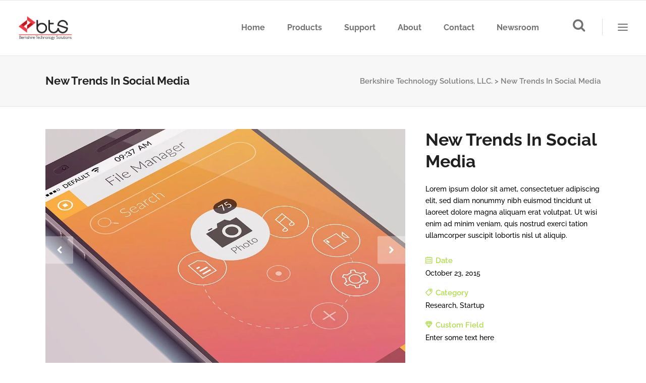

--- FILE ---
content_type: text/html; charset=UTF-8
request_url: https://btsdnc.com/portfolio-item/new-trends-in-social-media/
body_size: 17271
content:
<!DOCTYPE html> 
<html lang="en"> 
<head>
<meta charset="UTF-8"/>
<script type="text/javascript">
var gform;gform||(document.addEventListener("gform_main_scripts_loaded",function(){gform.scriptsLoaded=!0}),window.addEventListener("DOMContentLoaded",function(){gform.domLoaded=!0}),gform={domLoaded:!1,scriptsLoaded:!1,initializeOnLoaded:function(o){gform.domLoaded&&gform.scriptsLoaded?o():!gform.domLoaded&&gform.scriptsLoaded?window.addEventListener("DOMContentLoaded",o):document.addEventListener("gform_main_scripts_loaded",o)},hooks:{action:{},filter:{}},addAction:function(o,n,r,t){gform.addHook("action",o,n,r,t)},addFilter:function(o,n,r,t){gform.addHook("filter",o,n,r,t)},doAction:function(o){gform.doHook("action",o,arguments)},applyFilters:function(o){return gform.doHook("filter",o,arguments)},removeAction:function(o,n){gform.removeHook("action",o,n)},removeFilter:function(o,n,r){gform.removeHook("filter",o,n,r)},addHook:function(o,n,r,t,i){null==gform.hooks[o][n]&&(gform.hooks[o][n]=[]);var e=gform.hooks[o][n];null==i&&(i=n+"_"+e.length),gform.hooks[o][n].push({tag:i,callable:r,priority:t=null==t?10:t})},doHook:function(n,o,r){var t;if(r=Array.prototype.slice.call(r,1),null!=gform.hooks[n][o]&&((o=gform.hooks[n][o]).sort(function(o,n){return o.priority-n.priority}),o.forEach(function(o){"function"!=typeof(t=o.callable)&&(t=window[t]),"action"==n?t.apply(null,r):r[0]=t.apply(null,r)})),"filter"==n)return r[0]},removeHook:function(o,n,t,i){var r;null!=gform.hooks[o][n]&&(r=(r=gform.hooks[o][n]).filter(function(o,n,r){return!!(null!=i&&i!=o.tag||null!=t&&t!=o.priority)}),gform.hooks[o][n]=r)}});
</script>

<link rel="preload" href="https://btsdnc.com/wp-content/cache/fvm/min/1768506724-cssbc30524cdbe538df5b20c2ae9efa156434c7b40311f3882a6b972fe550fb2.css" as="style" media="all" /> 
<link rel="preload" href="https://btsdnc.com/wp-content/cache/fvm/min/1768506724-cssc3100a3b2905948c31757838b3485f67d596c1f57800a8fefef1c44456fe1.css" as="style" media="all" /> 
<link rel="preload" href="https://btsdnc.com/wp-content/cache/fvm/min/1768506724-css53507212c9a7e0c9c3a07815830d91148611962aa046c748270e491000ee1.css" as="style" media="all" /> 
<link rel="preload" href="https://btsdnc.com/wp-content/cache/fvm/min/1768506724-css73b6ccc41c4499418d363a02608b273ec9b19080c8bd1480d8cdaed3b5f1c.css" as="style" media="all" /> 
<link rel="preload" href="https://btsdnc.com/wp-content/cache/fvm/min/1768506724-cssf0c31b43e2de0af2585e401e64943a74a5dc3ac8ae1b0a96efc2d85c8998c.css" as="style" media="all" /> 
<link rel="preload" href="https://btsdnc.com/wp-content/cache/fvm/min/1768506724-cssbb5a161c20443911c78d601bfb4513bb71c2184a58722be46598feb48ce6f.css" as="style" media="all" /> 
<link rel="preload" href="https://btsdnc.com/wp-content/cache/fvm/min/1768506724-css0e4006497dc4a5777b8c08c92e2a566046a8c35c15062ee534cfa16812bd1.css" as="style" media="all" /> 
<link rel="preload" href="https://btsdnc.com/wp-content/cache/fvm/min/1768506724-css6c206fe3a3c852d14a76788e2da9248435c398826e7dde298f38b021175e7.css" as="style" media="all" /> 
<link rel="preload" href="https://btsdnc.com/wp-content/cache/fvm/min/1768506724-css9a5e14522a81f46cc0f324c6652e4a1f3edbc5bd72385e95253d248bee59f.css" as="style" media="all" /> 
<link rel="preload" href="https://btsdnc.com/wp-content/cache/fvm/min/1768506724-css2ebbbc3fbf6a73b971b980d6d9296f8b3cbce2ad90ef0b1beca675116b1fa.css" as="style" media="all" /> 
<link rel="preload" href="https://btsdnc.com/wp-content/cache/fvm/min/1768506724-cssc409896c3b768cf1c4ada5388a8e74acc3b763c72113285622d8a4a629ee8.css" as="style" media="all" /> 
<link rel="preload" href="https://btsdnc.com/wp-content/cache/fvm/min/1768506724-css263b6864d3fcfc5853243187c78f095ea3aa0d8d1801751cfdf297ded27d2.css" as="style" media="all" /> 
<link rel="preload" href="https://btsdnc.com/wp-content/cache/fvm/min/1768506724-cssa615884eabb5e62ba0624d07071f11161492fb9a3d5ebab947027e0ef9d43.css" as="style" media="all" /> 
<link rel="preload" href="https://btsdnc.com/wp-content/cache/fvm/min/1768506724-cssd97d3f728879b29e536887471e4dcd7fe49a265c61e62cd51f18ee77dc310.css" as="style" media="all" /> 
<link rel="preload" href="https://btsdnc.com/wp-content/cache/fvm/min/1768506724-cssde6f7d5c9432adbc5eb1fc972f45e2a88d01c1c1415a84024448a47c4154d.css" as="style" media="all" /> 
<link rel="preload" href="https://btsdnc.com/wp-content/cache/fvm/min/1768506724-css689567d36e635d25555332f00c88f70242ce2bee850053068b0d6e142d435.css" as="style" media="all" /> 
<link rel="preload" href="https://btsdnc.com/wp-content/cache/fvm/min/1768506724-css70a3c4512ea6ec8c748cf1e6771e5dba994d8519e169784c9f43cc7d980f3.css" as="style" media="all" /> 
<link rel="preload" href="https://btsdnc.com/wp-content/cache/fvm/min/1768506724-cssabf18f090d7bd65d7040b27fd9437abce6abcd63ff871d5675de6a9fdf0c1.css" as="style" media="all" /> 
<link rel="preload" href="https://btsdnc.com/wp-content/cache/fvm/min/1768506724-cssf8cd4a39bb34d0fedcf0b4033b3810d913a5a9a9b306583eb882f8ff42ffc.css" as="style" media="all" /> 
<link rel="preload" href="https://btsdnc.com/wp-content/cache/fvm/min/1768506724-cssa07a5ad097a9386b2de401872ecd5997889e06256cc976baf584d9eeb5d1c.css" as="style" media="all" /> 
<link rel="preload" href="https://btsdnc.com/wp-content/cache/fvm/min/1768506724-css42819b9543f0c3a602ee58a8806d60fc3059cd6a0e08321bd83f2ef666596.css" as="style" media="all" /> 
<link rel="preload" href="https://btsdnc.com/wp-content/cache/fvm/min/1768506724-css4e27d0acc128b5084da05d02df9cac25a4bc26f1f1013c869da8affc2c65a.css" as="style" media="all" /> 
<link rel="preload" href="https://btsdnc.com/wp-content/cache/fvm/min/1768506724-css271d203deba0d849039f6946516b05caf3c094c3f0b117b84c6e47a210c78.css" as="style" media="all" /> 
<link rel="preload" href="https://btsdnc.com/wp-content/cache/fvm/min/1768506724-css3608f676081dcfbad73ed69719759987ae58a5da1f89855f92b525288166b.css" as="style" media="all" /> 
<link rel="preload" href="https://btsdnc.com/wp-content/cache/fvm/min/1768506724-css98eaa3d65cf93bcda142725080b586d958f3139de6921b2250f8cb72b5978.css" as="style" media="all" /> 
<link rel="preload" href="https://btsdnc.com/wp-content/cache/fvm/min/1768506724-cssccd116f317a1e3f77ddd503cb8a0490390c7179499fa003ced27fb5530566.css" as="style" media="all" /> 
<link rel="preload" href="https://btsdnc.com/wp-content/cache/fvm/min/1768506724-css556cb172269ca1b0903600f76f4a6ed854c1042e5ac7dd49143ad799ef2a1.css" as="style" media="all" /> 
<link rel="preload" href="https://btsdnc.com/wp-content/cache/fvm/min/1768506724-css4b0b4b377e4c01fa08bab2f28867984f84f86c25e0420936482222ed738c1.css" as="style" media="all" /> 
<link rel="preload" href="https://btsdnc.com/wp-content/cache/fvm/min/1768506724-css895f1fa0fbaf1a92033c76a863b7818b2d28d594ce01a8ae9a6908eaefb7a.css" as="style" media="all" />
<script data-cfasync="false">function fvmuag(){var e=navigator.userAgent;if(e.match(/x11.*ox\/54|id\s4.*us.*ome\/62|oobo|ight|tmet|eadl|ngdo|PTST/i))return!1;if(e.match(/x11.*me\/86\.0/i)){var r=screen.width;if("number"==typeof r&&1367==r)return!1}return!0}</script>
<meta name="description" content="Berkshire Technology Solutions (CIMNET) offers advanced Direct Numerical Control (DNC) and Machine Data Collection (MDC) software solutions for communicating, monitoring and analyzing CNC machines. Contact us for insight about our DNC software and machine monitoring solutions.">
<meta name="keywords" content="CNC Software, Machine, Monitoring, cimnet, machine, cnc machine, cnc laser, dnc machine, cnc shop, DNC software, Machine Monitoring, OEE, NC Program, MTM, MDC, Machine Status, Machine Data Collection, Machine Tool Monitoring, Part Program, GCode, G-Code, Fanuc FTP, MTConnect, Moxa, Comtrol, Serial-To-Ethernet, Thingworx, iIOT, Progressive DNC, Progressive MDC, BTS, Berskshire Technology Solutions, dprint, dprnt">
<meta name="viewport" content="width=device-width,initial-scale=1,user-scalable=no"><title>New Trends In Social Media &#8211; Berkshire Technology Solutions, LLC.</title>
<meta name='robots' content='max-image-preview:large' />
<link rel="alternate" type="application/rss+xml" title="Berkshire Technology Solutions, LLC. &raquo; Feed" href="https://btsdnc.com/feed/" />
<link rel="alternate" type="application/rss+xml" title="Berkshire Technology Solutions, LLC. &raquo; Comments Feed" href="https://btsdnc.com/comments/feed/" />
<link rel="alternate" type="application/rss+xml" title="Berkshire Technology Solutions, LLC. &raquo; New Trends In Social Media Comments Feed" href="https://btsdnc.com/portfolio-item/new-trends-in-social-media/feed/" />
<link rel="canonical" href="https://btsdnc.com/portfolio-item/new-trends-in-social-media/" />
<script type="application/ld+json" class="saswp-schema-markup-output">
[{"@context":"https:\/\/schema.org\/","@graph":[{"@context":"https:\/\/schema.org\/","@type":"SiteNavigationElement","@id":"https:\/\/btsdnc.com#main menu","name":"Home","url":"https:\/\/btsdnc.com\/"},{"@context":"https:\/\/schema.org\/","@type":"SiteNavigationElement","@id":"https:\/\/btsdnc.com#main menu","name":"DNC Overview","url":"https:\/\/btsdnc.com\/dnc-overview\/"},{"@context":"https:\/\/schema.org\/","@type":"SiteNavigationElement","@id":"https:\/\/btsdnc.com#main menu","name":"DNC Professional\u2122 6.0","url":"https:\/\/btsdnc.com\/dnc-pofessional\/"},{"@context":"https:\/\/schema.org\/","@type":"SiteNavigationElement","@id":"https:\/\/btsdnc.com#main menu","name":"Folders Lite\u2122","url":"https:\/\/btsdnc.com\/folders-lite\/"},{"@context":"https:\/\/schema.org\/","@type":"SiteNavigationElement","@id":"https:\/\/btsdnc.com#main menu","name":"Machine Tool Monitoring &#038; Data Collection","url":"https:\/\/btsdnc.com\/machine-tool-monitoring\/"},{"@context":"https:\/\/schema.org\/","@type":"SiteNavigationElement","@id":"https:\/\/btsdnc.com#main menu","name":"Installation &#038; Training","url":"https:\/\/btsdnc.com\/installation-training\/"},{"@context":"https:\/\/schema.org\/","@type":"SiteNavigationElement","@id":"https:\/\/btsdnc.com#main menu","name":"MES Solutions","url":"https:\/\/btsdnc.com\/mes-solutions\/"},{"@context":"https:\/\/schema.org\/","@type":"SiteNavigationElement","@id":"https:\/\/btsdnc.com#main menu","name":"Progressive DNC","url":"https:\/\/btsdnc.com\/progressive-dnc\/"},{"@context":"https:\/\/schema.org\/","@type":"SiteNavigationElement","@id":"https:\/\/btsdnc.com#main menu","name":"Wireless DNC","url":"https:\/\/btsdnc.com\/wireless-dnc\/"},{"@context":"https:\/\/schema.org\/","@type":"SiteNavigationElement","@id":"https:\/\/btsdnc.com#main menu","name":"Serial Device Networking Hubs","url":"https:\/\/btsdnc.com\/serial-device-networking-hubs\/"},{"@context":"https:\/\/schema.org\/","@type":"SiteNavigationElement","@id":"https:\/\/btsdnc.com#main menu","name":"PCI Multiport Serial Cards","url":"https:\/\/btsdnc.com\/pci-multiport-serial-cards\/"},{"@context":"https:\/\/schema.org\/","@type":"SiteNavigationElement","@id":"https:\/\/btsdnc.com#main menu","name":"Join Remote Session","url":"https:\/\/btsremotesupport.screenconnect.com\/"},{"@context":"https:\/\/schema.org\/","@type":"SiteNavigationElement","@id":"https:\/\/btsdnc.com#main menu","name":"RMA &#038; Tech Support","url":"https:\/\/btsdnc.com\/support\/"},{"@context":"https:\/\/schema.org\/","@type":"SiteNavigationElement","@id":"https:\/\/btsdnc.com#main menu","name":"Activation","url":"https:\/\/btsdnc.com\/activation\/"},{"@context":"https:\/\/schema.org\/","@type":"SiteNavigationElement","@id":"https:\/\/btsdnc.com#main menu","name":"CNC Control Guides","url":"https:\/\/btsdnc.com\/cnc-control-configuration-documentation\/"},{"@context":"https:\/\/schema.org\/","@type":"SiteNavigationElement","@id":"https:\/\/btsdnc.com#main menu","name":"CIMNET and DNC Professional 5 &#038; 6 Guides","url":"https:\/\/btsdnc.com\/dnc-pro-56-guides\/"},{"@context":"https:\/\/schema.org\/","@type":"SiteNavigationElement","@id":"https:\/\/btsdnc.com#main menu","name":"Progressive DNC Guides","url":"https:\/\/btsdnc.com\/pdnc-guides\/"},{"@context":"https:\/\/schema.org\/","@type":"SiteNavigationElement","@id":"https:\/\/btsdnc.com#main menu","name":"Moxa Guides","url":"https:\/\/btsdnc.com\/moxa-guides\/"},{"@context":"https:\/\/schema.org\/","@type":"SiteNavigationElement","@id":"https:\/\/btsdnc.com#main menu","name":"Wiring Guides","url":"https:\/\/btsdnc.com\/wiring\/"},{"@context":"https:\/\/schema.org\/","@type":"SiteNavigationElement","@id":"https:\/\/btsdnc.com#main menu","name":"CNC Direct Guides","url":"https:\/\/btsdnc.com\/cncdirectguides\/"},{"@context":"https:\/\/schema.org\/","@type":"SiteNavigationElement","@id":"https:\/\/btsdnc.com#main menu","name":"About","url":"https:\/\/btsdnc.com\/about\/"},{"@context":"https:\/\/schema.org\/","@type":"SiteNavigationElement","@id":"https:\/\/btsdnc.com#main menu","name":"Contact","url":"https:\/\/btsdnc.com\/contact\/"},{"@context":"https:\/\/schema.org\/","@type":"SiteNavigationElement","@id":"https:\/\/btsdnc.com#main menu","name":"Newsroom","url":"https:\/\/btsdnc.com\/newsroom\/"},{"@context":"https:\/\/schema.org\/","@type":"SiteNavigationElement","@id":"https:\/\/btsdnc.com#main menu","name":"Shop","url":"https:\/\/btsdnc.com\/shop\/"},{"@context":"https:\/\/schema.org\/","@type":"SiteNavigationElement","@id":"https:\/\/btsdnc.com#main menu","name":"Cart","url":"https:\/\/btsdnc.com\/cart\/"},{"@context":"https:\/\/schema.org\/","@type":"SiteNavigationElement","@id":"https:\/\/btsdnc.com#main menu","name":"Checkout","url":"https:\/\/btsdnc.com\/checkout\/"},{"@context":"https:\/\/schema.org\/","@type":"SiteNavigationElement","@id":"https:\/\/btsdnc.com#main menu","name":"My account","url":"https:\/\/btsdnc.com\/my-account\/"}]}]
</script>
<link id="fvm-fonts" rel="stylesheet" href="https://btsdnc.com/wp-content/cache/fvm/min/1768506724-css36b678c3f6a29ab904ff41613fd970dc587191bdd76b5a01c11511091a536.css" media="fonts" onload="if(fvmuag()){this.media='all'}" /> 
<link rel="profile" href="https://gmpg.org/xfn/11"/> 
<script type="application/javascript">var qodeCoreAjaxUrl = "https://btsdnc.com/wp-admin/admin-ajax.php"</script>
<script src="//www.googletagmanager.com/gtag/js?id=UA-204904495-1"  data-cfasync="false" data-wpfc-render="false" async></script>
<script data-cfasync="false" data-wpfc-render="false">
var mi_version = '8.5.0';
var mi_track_user = true;
var mi_no_track_reason = '';
var disableStrs = [
'ga-disable-UA-204904495-1',
];
/* Function to detect opted out users */
function __gtagTrackerIsOptedOut() {
for ( var index = 0; index < disableStrs.length; index++ ) {
if ( document.cookie.indexOf( disableStrs[ index ] + '=true' ) > -1 ) {
return true;
}
}
return false;
}
/* Disable tracking if the opt-out cookie exists. */
if ( __gtagTrackerIsOptedOut() ) {
for ( var index = 0; index < disableStrs.length; index++ ) {
window[ disableStrs[ index ] ] = true;
}
}
/* Opt-out function */
function __gtagTrackerOptout() {
for ( var index = 0; index < disableStrs.length; index++ ) {
document.cookie = disableStrs[ index ] + '=true; expires=Thu, 31 Dec 2099 23:59:59 UTC; path=/';
window[ disableStrs[ index ] ] = true;
}
}
if ( 'undefined' === typeof gaOptout ) {
function gaOptout() {
__gtagTrackerOptout();
}
}
window.dataLayer = window.dataLayer || [];
window.MonsterInsightsDualTracker = {
helpers: {},
trackers: {},
};
if ( mi_track_user ) {
function __gtagDataLayer() {
dataLayer.push( arguments );
}
function __gtagTracker( type, name, parameters ) {
if (!parameters) {
parameters = {};
}
if (parameters.send_to) {
__gtagDataLayer.apply( null, arguments );
return;
}
if ( type === 'event' ) {
parameters.send_to = monsterinsights_frontend.ua;
__gtagDataLayer( type, name, parameters );
} else {
__gtagDataLayer.apply( null, arguments );
}
}
__gtagTracker( 'js', new Date() );
__gtagTracker( 'set', {
'developer_id.dZGIzZG' : true,
} );
__gtagTracker( 'config', 'UA-204904495-1', {"forceSSL":"true","link_attribution":"true"} );
window.gtag = __gtagTracker;											(function () {
/* https://developers.google.com/analytics/devguides/collection/analyticsjs/ */
/* ga and __gaTracker compatibility shim. */
var noopfn = function () {
return null;
};
var newtracker = function () {
return new Tracker();
};
var Tracker = function () {
return null;
};
var p = Tracker.prototype;
p.get = noopfn;
p.set = noopfn;
p.send = function (){
var args = Array.prototype.slice.call(arguments);
args.unshift( 'send' );
__gaTracker.apply(null, args);
};
var __gaTracker = function () {
var len = arguments.length;
if ( len === 0 ) {
return;
}
var f = arguments[len - 1];
if ( typeof f !== 'object' || f === null || typeof f.hitCallback !== 'function' ) {
if ( 'send' === arguments[0] ) {
var hitConverted, hitObject = false, action;
if ( 'event' === arguments[1] ) {
if ( 'undefined' !== typeof arguments[3] ) {
hitObject = {
'eventAction': arguments[3],
'eventCategory': arguments[2],
'eventLabel': arguments[4],
'value': arguments[5] ? arguments[5] : 1,
}
}
}
if ( 'pageview' === arguments[1] ) {
if ( 'undefined' !== typeof arguments[2] ) {
hitObject = {
'eventAction': 'page_view',
'page_path' : arguments[2],
}
}
}
if ( typeof arguments[2] === 'object' ) {
hitObject = arguments[2];
}
if ( typeof arguments[5] === 'object' ) {
Object.assign( hitObject, arguments[5] );
}
if ( 'undefined' !== typeof arguments[1].hitType ) {
hitObject = arguments[1];
if ( 'pageview' === hitObject.hitType ) {
hitObject.eventAction = 'page_view';
}
}
if ( hitObject ) {
action = 'timing' === arguments[1].hitType ? 'timing_complete' : hitObject.eventAction;
hitConverted = mapArgs( hitObject );
__gtagTracker( 'event', action, hitConverted );
}
}
return;
}
function mapArgs( args ) {
var arg, hit = {};
var gaMap = {
'eventCategory': 'event_category',
'eventAction': 'event_action',
'eventLabel': 'event_label',
'eventValue': 'event_value',
'nonInteraction': 'non_interaction',
'timingCategory': 'event_category',
'timingVar': 'name',
'timingValue': 'value',
'timingLabel': 'event_label',
'page' : 'page_path',
'location' : 'page_location',
'title' : 'page_title',
};
for ( arg in args ) {
if ( ! ( ! args.hasOwnProperty(arg) || ! gaMap.hasOwnProperty(arg) ) ) {
hit[gaMap[arg]] = args[arg];
} else {
hit[arg] = args[arg];
}
}
return hit;
}
try {
f.hitCallback();
} catch ( ex ) {
}
};
__gaTracker.create = newtracker;
__gaTracker.getByName = newtracker;
__gaTracker.getAll = function () {
return [];
};
__gaTracker.remove = noopfn;
__gaTracker.loaded = true;
window['__gaTracker'] = __gaTracker;
})();
} else {
console.log( "" );
( function () {
function __gtagTracker() {
return null;
}
window['__gtagTracker'] = __gtagTracker;
window['gtag'] = __gtagTracker;
} )();
}
</script>
<link rel='stylesheet' id='wp-block-library-css' href='https://btsdnc.com/wp-content/cache/fvm/min/1768506724-cssbc30524cdbe538df5b20c2ae9efa156434c7b40311f3882a6b972fe550fb2.css' type='text/css' media='all' /> 
<style id='global-styles-inline-css' type='text/css' media="all">body{--wp--preset--color--black:#000;--wp--preset--color--cyan-bluish-gray:#abb8c3;--wp--preset--color--white:#fff;--wp--preset--color--pale-pink:#f78da7;--wp--preset--color--vivid-red:#cf2e2e;--wp--preset--color--luminous-vivid-orange:#ff6900;--wp--preset--color--luminous-vivid-amber:#fcb900;--wp--preset--color--light-green-cyan:#7bdcb5;--wp--preset--color--vivid-green-cyan:#00d084;--wp--preset--color--pale-cyan-blue:#8ed1fc;--wp--preset--color--vivid-cyan-blue:#0693e3;--wp--preset--color--vivid-purple:#9b51e0;--wp--preset--gradient--vivid-cyan-blue-to-vivid-purple:linear-gradient(135deg,rgba(6,147,227,1) 0%,rgb(155,81,224) 100%);--wp--preset--gradient--light-green-cyan-to-vivid-green-cyan:linear-gradient(135deg,rgb(122,220,180) 0%,rgb(0,208,130) 100%);--wp--preset--gradient--luminous-vivid-amber-to-luminous-vivid-orange:linear-gradient(135deg,rgba(252,185,0,1) 0%,rgba(255,105,0,1) 100%);--wp--preset--gradient--luminous-vivid-orange-to-vivid-red:linear-gradient(135deg,rgba(255,105,0,1) 0%,rgb(207,46,46) 100%);--wp--preset--gradient--very-light-gray-to-cyan-bluish-gray:linear-gradient(135deg,rgb(238,238,238) 0%,rgb(169,184,195) 100%);--wp--preset--gradient--cool-to-warm-spectrum:linear-gradient(135deg,rgb(74,234,220) 0%,rgb(151,120,209) 20%,rgb(207,42,186) 40%,rgb(238,44,130) 60%,rgb(251,105,98) 80%,rgb(254,248,76) 100%);--wp--preset--gradient--blush-light-purple:linear-gradient(135deg,rgb(255,206,236) 0%,rgb(152,150,240) 100%);--wp--preset--gradient--blush-bordeaux:linear-gradient(135deg,rgb(254,205,165) 0%,rgb(254,45,45) 50%,rgb(107,0,62) 100%);--wp--preset--gradient--luminous-dusk:linear-gradient(135deg,rgb(255,203,112) 0%,rgb(199,81,192) 50%,rgb(65,88,208) 100%);--wp--preset--gradient--pale-ocean:linear-gradient(135deg,rgb(255,245,203) 0%,rgb(182,227,212) 50%,rgb(51,167,181) 100%);--wp--preset--gradient--electric-grass:linear-gradient(135deg,rgb(202,248,128) 0%,rgb(113,206,126) 100%);--wp--preset--gradient--midnight:linear-gradient(135deg,rgb(2,3,129) 0%,rgb(40,116,252) 100%);--wp--preset--duotone--dark-grayscale:url('#wp-duotone-dark-grayscale');--wp--preset--duotone--grayscale:url('#wp-duotone-grayscale');--wp--preset--duotone--purple-yellow:url('#wp-duotone-purple-yellow');--wp--preset--duotone--blue-red:url('#wp-duotone-blue-red');--wp--preset--duotone--midnight:url('#wp-duotone-midnight');--wp--preset--duotone--magenta-yellow:url('#wp-duotone-magenta-yellow');--wp--preset--duotone--purple-green:url('#wp-duotone-purple-green');--wp--preset--duotone--blue-orange:url('#wp-duotone-blue-orange');--wp--preset--font-size--small:13px;--wp--preset--font-size--medium:20px;--wp--preset--font-size--large:36px;--wp--preset--font-size--x-large:42px}.has-black-color{color:var(--wp--preset--color--black)!important}.has-cyan-bluish-gray-color{color:var(--wp--preset--color--cyan-bluish-gray)!important}.has-white-color{color:var(--wp--preset--color--white)!important}.has-pale-pink-color{color:var(--wp--preset--color--pale-pink)!important}.has-vivid-red-color{color:var(--wp--preset--color--vivid-red)!important}.has-luminous-vivid-orange-color{color:var(--wp--preset--color--luminous-vivid-orange)!important}.has-luminous-vivid-amber-color{color:var(--wp--preset--color--luminous-vivid-amber)!important}.has-light-green-cyan-color{color:var(--wp--preset--color--light-green-cyan)!important}.has-vivid-green-cyan-color{color:var(--wp--preset--color--vivid-green-cyan)!important}.has-pale-cyan-blue-color{color:var(--wp--preset--color--pale-cyan-blue)!important}.has-vivid-cyan-blue-color{color:var(--wp--preset--color--vivid-cyan-blue)!important}.has-vivid-purple-color{color:var(--wp--preset--color--vivid-purple)!important}.has-black-background-color{background-color:var(--wp--preset--color--black)!important}.has-cyan-bluish-gray-background-color{background-color:var(--wp--preset--color--cyan-bluish-gray)!important}.has-white-background-color{background-color:var(--wp--preset--color--white)!important}.has-pale-pink-background-color{background-color:var(--wp--preset--color--pale-pink)!important}.has-vivid-red-background-color{background-color:var(--wp--preset--color--vivid-red)!important}.has-luminous-vivid-orange-background-color{background-color:var(--wp--preset--color--luminous-vivid-orange)!important}.has-luminous-vivid-amber-background-color{background-color:var(--wp--preset--color--luminous-vivid-amber)!important}.has-light-green-cyan-background-color{background-color:var(--wp--preset--color--light-green-cyan)!important}.has-vivid-green-cyan-background-color{background-color:var(--wp--preset--color--vivid-green-cyan)!important}.has-pale-cyan-blue-background-color{background-color:var(--wp--preset--color--pale-cyan-blue)!important}.has-vivid-cyan-blue-background-color{background-color:var(--wp--preset--color--vivid-cyan-blue)!important}.has-vivid-purple-background-color{background-color:var(--wp--preset--color--vivid-purple)!important}.has-black-border-color{border-color:var(--wp--preset--color--black)!important}.has-cyan-bluish-gray-border-color{border-color:var(--wp--preset--color--cyan-bluish-gray)!important}.has-white-border-color{border-color:var(--wp--preset--color--white)!important}.has-pale-pink-border-color{border-color:var(--wp--preset--color--pale-pink)!important}.has-vivid-red-border-color{border-color:var(--wp--preset--color--vivid-red)!important}.has-luminous-vivid-orange-border-color{border-color:var(--wp--preset--color--luminous-vivid-orange)!important}.has-luminous-vivid-amber-border-color{border-color:var(--wp--preset--color--luminous-vivid-amber)!important}.has-light-green-cyan-border-color{border-color:var(--wp--preset--color--light-green-cyan)!important}.has-vivid-green-cyan-border-color{border-color:var(--wp--preset--color--vivid-green-cyan)!important}.has-pale-cyan-blue-border-color{border-color:var(--wp--preset--color--pale-cyan-blue)!important}.has-vivid-cyan-blue-border-color{border-color:var(--wp--preset--color--vivid-cyan-blue)!important}.has-vivid-purple-border-color{border-color:var(--wp--preset--color--vivid-purple)!important}.has-vivid-cyan-blue-to-vivid-purple-gradient-background{background:var(--wp--preset--gradient--vivid-cyan-blue-to-vivid-purple)!important}.has-light-green-cyan-to-vivid-green-cyan-gradient-background{background:var(--wp--preset--gradient--light-green-cyan-to-vivid-green-cyan)!important}.has-luminous-vivid-amber-to-luminous-vivid-orange-gradient-background{background:var(--wp--preset--gradient--luminous-vivid-amber-to-luminous-vivid-orange)!important}.has-luminous-vivid-orange-to-vivid-red-gradient-background{background:var(--wp--preset--gradient--luminous-vivid-orange-to-vivid-red)!important}.has-very-light-gray-to-cyan-bluish-gray-gradient-background{background:var(--wp--preset--gradient--very-light-gray-to-cyan-bluish-gray)!important}.has-cool-to-warm-spectrum-gradient-background{background:var(--wp--preset--gradient--cool-to-warm-spectrum)!important}.has-blush-light-purple-gradient-background{background:var(--wp--preset--gradient--blush-light-purple)!important}.has-blush-bordeaux-gradient-background{background:var(--wp--preset--gradient--blush-bordeaux)!important}.has-luminous-dusk-gradient-background{background:var(--wp--preset--gradient--luminous-dusk)!important}.has-pale-ocean-gradient-background{background:var(--wp--preset--gradient--pale-ocean)!important}.has-electric-grass-gradient-background{background:var(--wp--preset--gradient--electric-grass)!important}.has-midnight-gradient-background{background:var(--wp--preset--gradient--midnight)!important}.has-small-font-size{font-size:var(--wp--preset--font-size--small)!important}.has-medium-font-size{font-size:var(--wp--preset--font-size--medium)!important}.has-large-font-size{font-size:var(--wp--preset--font-size--large)!important}.has-x-large-font-size{font-size:var(--wp--preset--font-size--x-large)!important}</style> 
<link rel='stylesheet' id='contact-form-7-css' href='https://btsdnc.com/wp-content/cache/fvm/min/1768506724-cssc3100a3b2905948c31757838b3485f67d596c1f57800a8fefef1c44456fe1.css' type='text/css' media='all' /> 
<link rel='stylesheet' id='duplicate-page-and-post-css' href='https://btsdnc.com/wp-content/cache/fvm/min/1768506724-css53507212c9a7e0c9c3a07815830d91148611962aa046c748270e491000ee1.css' type='text/css' media='all' /> 
<link rel='stylesheet' id='select2-css' href='https://btsdnc.com/wp-content/cache/fvm/min/1768506724-css73b6ccc41c4499418d363a02608b273ec9b19080c8bd1480d8cdaed3b5f1c.css' type='text/css' media='all' /> 
<link rel='stylesheet' id='qodef-cpt-dashboard-style-css' href='https://btsdnc.com/wp-content/cache/fvm/min/1768506724-cssf0c31b43e2de0af2585e401e64943a74a5dc3ac8ae1b0a96efc2d85c8998c.css' type='text/css' media='all' /> 
<link rel='stylesheet' id='swiper-css' href='https://btsdnc.com/wp-content/cache/fvm/min/1768506724-cssbb5a161c20443911c78d601bfb4513bb71c2184a58722be46598feb48ce6f.css' type='text/css' media='all' /> 
<link rel='stylesheet' id='qi-addons-for-elementor-grid-style-css' href='https://btsdnc.com/wp-content/cache/fvm/min/1768506724-css0e4006497dc4a5777b8c08c92e2a566046a8c35c15062ee534cfa16812bd1.css' type='text/css' media='all' /> 
<link rel='stylesheet' id='qi-addons-for-elementor-helper-parts-style-css' href='https://btsdnc.com/wp-content/cache/fvm/min/1768506724-css6c206fe3a3c852d14a76788e2da9248435c398826e7dde298f38b021175e7.css' type='text/css' media='all' /> 
<link rel='stylesheet' id='qi-addons-for-elementor-style-css' href='https://btsdnc.com/wp-content/cache/fvm/min/1768506724-css9a5e14522a81f46cc0f324c6652e4a1f3edbc5bd72385e95253d248bee59f.css' type='text/css' media='all' /> 
<link rel='stylesheet' id='startit-qode-default-style-css' href='https://btsdnc.com/wp-content/cache/fvm/min/1768506724-css2ebbbc3fbf6a73b971b980d6d9296f8b3cbce2ad90ef0b1beca675116b1fa.css' type='text/css' media='all' /> 
<link rel='stylesheet' id='startit-qode-modules-plugins-css' href='https://btsdnc.com/wp-content/cache/fvm/min/1768506724-cssc409896c3b768cf1c4ada5388a8e74acc3b763c72113285622d8a4a629ee8.css' type='text/css' media='all' /> 
<link rel='stylesheet' id='startit-qode-modules-css' href='https://btsdnc.com/wp-content/cache/fvm/min/1768506724-css263b6864d3fcfc5853243187c78f095ea3aa0d8d1801751cfdf297ded27d2.css' type='text/css' media='all' /> 
<link rel='stylesheet' id='startit-qode-font-awesome-css' href='https://btsdnc.com/wp-content/cache/fvm/min/1768506724-cssa615884eabb5e62ba0624d07071f11161492fb9a3d5ebab947027e0ef9d43.css' type='text/css' media='all' /> 
<link rel='stylesheet' id='startit-qode-font-elegant-css' href='https://btsdnc.com/wp-content/cache/fvm/min/1768506724-cssd97d3f728879b29e536887471e4dcd7fe49a265c61e62cd51f18ee77dc310.css' type='text/css' media='all' /> 
<link rel='stylesheet' id='startit-qode-ion-icons-css' href='https://btsdnc.com/wp-content/cache/fvm/min/1768506724-cssde6f7d5c9432adbc5eb1fc972f45e2a88d01c1c1415a84024448a47c4154d.css' type='text/css' media='all' /> 
<link rel='stylesheet' id='startit-qode-linea-icons-css' href='https://btsdnc.com/wp-content/cache/fvm/min/1768506724-css689567d36e635d25555332f00c88f70242ce2bee850053068b0d6e142d435.css' type='text/css' media='all' /> 
<link rel='stylesheet' id='startit-qode-simple-line-icons-css' href='https://btsdnc.com/wp-content/cache/fvm/min/1768506724-css70a3c4512ea6ec8c748cf1e6771e5dba994d8519e169784c9f43cc7d980f3.css' type='text/css' media='all' /> 
<link rel='stylesheet' id='startit-qode-dripicons-css' href='https://btsdnc.com/wp-content/cache/fvm/min/1768506724-cssabf18f090d7bd65d7040b27fd9437abce6abcd63ff871d5675de6a9fdf0c1.css' type='text/css' media='all' /> 
<link rel='stylesheet' id='startit-qode-blog-css' href='https://btsdnc.com/wp-content/cache/fvm/min/1768506724-cssf8cd4a39bb34d0fedcf0b4033b3810d913a5a9a9b306583eb882f8ff42ffc.css' type='text/css' media='all' /> 
<link rel='stylesheet' id='mediaelement-css' href='https://btsdnc.com/wp-content/cache/fvm/min/1768506724-cssa07a5ad097a9386b2de401872ecd5997889e06256cc976baf584d9eeb5d1c.css' type='text/css' media='all' /> 
<link rel='stylesheet' id='wp-mediaelement-css' href='https://btsdnc.com/wp-content/cache/fvm/min/1768506724-css42819b9543f0c3a602ee58a8806d60fc3059cd6a0e08321bd83f2ef666596.css' type='text/css' media='all' /> 
<link rel='stylesheet' id='startit-qode-modules-responsive-css' href='https://btsdnc.com/wp-content/cache/fvm/min/1768506724-css4e27d0acc128b5084da05d02df9cac25a4bc26f1f1013c869da8affc2c65a.css' type='text/css' media='all' /> 
<link rel='stylesheet' id='startit-qode-blog-responsive-css' href='https://btsdnc.com/wp-content/cache/fvm/min/1768506724-css271d203deba0d849039f6946516b05caf3c094c3f0b117b84c6e47a210c78.css' type='text/css' media='all' /> 
<link rel='stylesheet' id='startit-qode-style-dynamic-responsive-css' href='https://btsdnc.com/wp-content/themes/startit/assets/css/style_dynamic_responsive_callback.php?ver=5.9.12' type='text/css' media='all' /> 
<link rel='stylesheet' id='startit-qode-style-dynamic-css' href='https://btsdnc.com/wp-content/themes/startit/assets/css/style_dynamic_callback.php?ver=5.9.12' type='text/css' media='all' /> 
<link rel='stylesheet' id='js_composer_front-css' href='https://btsdnc.com/wp-content/cache/fvm/min/1768506724-css3608f676081dcfbad73ed69719759987ae58a5da1f89855f92b525288166b.css' type='text/css' media='all' /> 
<script src='https://btsdnc.com/wp-includes/js/jquery/jquery.min.js?ver=3.6.0' id='jquery-core-js'></script>
<script src='https://btsdnc.com/wp-includes/js/jquery/jquery-migrate.min.js?ver=3.3.2' id='jquery-migrate-js'></script>
<script src='https://btsdnc.com/wp-content/themes/startit/assets/js/modules/plugins/scrolltoplugin.min.js?ver=5.9.12' id='scrollto-js'></script>
<script src='https://btsdnc.com/wp-content/plugins/google-analytics-for-wordpress/assets/js/frontend-gtag.min.js?ver=8.5.0' id='monsterinsights-frontend-script-js'></script>
<script data-cfasync="false" data-wpfc-render="false" id="monsterinsights-frontend-script-js-extra">/* <![CDATA[ */
var monsterinsights_frontend = {"js_events_tracking":"true","download_extensions":"doc,pdf,ppt,zip,xls,docx,pptx,xlsx","inbound_paths":"[{\"path\":\"\\\/go\\\/\",\"label\":\"affiliate\"},{\"path\":\"\\\/recommend\\\/\",\"label\":\"affiliate\"}]","home_url":"https:\/\/btsdnc.com","hash_tracking":"false","ua":"UA-204904495-1","v4_id":""};/* ]]> */
</script>
<script src='https://btsdnc.com/wp-content/plugins/revslider/public/assets/js/rbtools.min.js?ver=6.5.18' async id =tp-tools-js></script>
<script src='https://btsdnc.com/wp-content/plugins/revslider/public/assets/js/rs6.min.js?ver=6.5.19' async id =revmin-js></script>
<script>
document.documentElement.className = document.documentElement.className.replace( 'no-js', 'js' );
</script>
<style media="all">.no-js img.lazyload{display:none}figure.wp-block-image img.lazyloading{min-width:150px}.lazyload,.lazyloading{opacity:0}.lazyloaded{opacity:1;transition:opacity 400ms;transition-delay:0ms}</style> 
<link rel="icon" href="https://btsdnc.com/wp-content/uploads/2021/08/mark-only-logo96x96.png" sizes="192x192" /> 
<script>function setREVStartSize(e){
//window.requestAnimationFrame(function() {
window.RSIW = window.RSIW===undefined ? window.innerWidth : window.RSIW;
window.RSIH = window.RSIH===undefined ? window.innerHeight : window.RSIH;
try {
var pw = document.getElementById(e.c).parentNode.offsetWidth,
newh;
pw = pw===0 || isNaN(pw) ? window.RSIW : pw;
e.tabw = e.tabw===undefined ? 0 : parseInt(e.tabw);
e.thumbw = e.thumbw===undefined ? 0 : parseInt(e.thumbw);
e.tabh = e.tabh===undefined ? 0 : parseInt(e.tabh);
e.thumbh = e.thumbh===undefined ? 0 : parseInt(e.thumbh);
e.tabhide = e.tabhide===undefined ? 0 : parseInt(e.tabhide);
e.thumbhide = e.thumbhide===undefined ? 0 : parseInt(e.thumbhide);
e.mh = e.mh===undefined || e.mh=="" || e.mh==="auto" ? 0 : parseInt(e.mh,0);
if(e.layout==="fullscreen" || e.l==="fullscreen")
newh = Math.max(e.mh,window.RSIH);
else{
e.gw = Array.isArray(e.gw) ? e.gw : [e.gw];
for (var i in e.rl) if (e.gw[i]===undefined || e.gw[i]===0) e.gw[i] = e.gw[i-1];
e.gh = e.el===undefined || e.el==="" || (Array.isArray(e.el) && e.el.length==0)? e.gh : e.el;
e.gh = Array.isArray(e.gh) ? e.gh : [e.gh];
for (var i in e.rl) if (e.gh[i]===undefined || e.gh[i]===0) e.gh[i] = e.gh[i-1];
var nl = new Array(e.rl.length),
ix = 0,
sl;
e.tabw = e.tabhide>=pw ? 0 : e.tabw;
e.thumbw = e.thumbhide>=pw ? 0 : e.thumbw;
e.tabh = e.tabhide>=pw ? 0 : e.tabh;
e.thumbh = e.thumbhide>=pw ? 0 : e.thumbh;
for (var i in e.rl) nl[i] = e.rl[i]<window.RSIW ? 0 : e.rl[i];
sl = nl[0];
for (var i in nl) if (sl>nl[i] && nl[i]>0) { sl = nl[i]; ix=i;}
var m = pw>(e.gw[ix]+e.tabw+e.thumbw) ? 1 : (pw-(e.tabw+e.thumbw)) / (e.gw[ix]);
newh =  (e.gh[ix] * m) + (e.tabh + e.thumbh);
}
var el = document.getElementById(e.c);
if (el!==null && el) el.style.height = newh+"px";
el = document.getElementById(e.c+"_wrapper");
if (el!==null && el) {
el.style.height = newh+"px";
el.style.display = "block";
}
} catch(e){
console.log("Failure at Presize of Slider:" + e)
}
//});
};</script>
<style type="text/css" id="qode_startit-custom-css" media="all">.qodef-landing-custom .qodef-ptf-category-holder{display:none}.qodef-landing-custom .qodef-portfolio-list-holder-outer.qodef-ptf-standard article .qodef-item-image-holder{border-radius:3px 3px 0 0;backface-visibility:hidden}.qodef-landing-custom .qodef-item-title{text-align:center;padding:28px 0 37px 0}.qodef-landing-custom .qodef-item-icons-holder .qodef-like,.qodef-landing-custom .qodef-item-icons-holder .qodef-portfolio-lightbox{display:none}.qodef-landing-custom .qodef-portfolio-item .qodef-portfolio-shader{display:none}.qodef-landing-custom .qodef-portfolio-list-holder-outer.qodef-ptf-standard article .qodef-item-icons-holder{width:100%;top:-25%;left:0;bottom:0;height:100%;padding:0;-webkit-transform:translateY(0) scale(0);-ms-transform:translateY(0) scale(0);transform:translateY(0) scale(0);background-color:rgba(0,0,0,0.15);border-radius:100%;display:block;-webkit-transition:-webkit-transform .5s cubic-bezier(.4,0,.2,1),opacity .2s;transition:transform .5s cubic-bezier(.4,0,.2,1),opacity .2s}.qodef-landing-custom .qodef-portfolio-list-holder-outer.qodef-ptf-standard article:hover .qodef-item-icons-holder{opacity:1;-webkit-transform:translateY(0) scale(1.2);-ms-transform:translateY(0) scale(1.2);transform:translateY(0) scale(1.2);-webkit-transition:-webkit-transform .35s cubic-bezier(.4,0,.2,1),opacity .35s;transition:transform .35s cubic-bezier(.4,0,.2,1),opacity .35s}.qodef-landing-custom .qodef-item-icons-holder .qodef-preview{position:absolute;top:0;left:0;width:100%;height:100%;background-color:transparent;border:none;-ms-transform:translateY(0) rotate(0);-webkit-transform:translateY(0) rotate(0);transform:translateY(0) rotate(0)}.qodef-landing-custom .qodef-portfolio-list-holder article .qodef-item-icons-holder a:hover{-ms-transform:translateY(0) rotate(0);-webkit-transform:translateY(0) rotate(0);transform:translateY(0) rotate(0)}.qodef-landing-custom .qodef-item-icons-holder .qodef-preview:before{content:"\f002";font-size:22px;position:relative;top:50%;-webkit-transform:translateY(-65%) translateX(-50%);-ms-transform:translateY(-75%) translateX(-50%);transform:translateY(-75%) translateX(-50%);width:60px;height:60px;display:block;background:#b2dd4c;border-radius:100%;text-align:center;line-height:60px;left:50%}.page-id-2689 .qodef-page-header .qodef-position-right,.page-id-2689 .qodef-sticky-holder,.page-id-2689 footer,.page-id-2689 #qodef-back-to-top{display:none}.page-id-2689 #qodef-particles .qodef-p-content{width:auto}.qodef-va-fix{vertical-align:middle}@media only screen and (max-width:1284px){.page-id-3520.qodef-header-vertical footer .qodef-four-columns .qodef-column{width:49.5%;min-height:initial}}@media only screen and (max-width:1024px){.page-id-2476 #qodef-meetup-slider.carousel .carousel-inner .item:nth-child(1) .qodef-slider-content,.page-id-2476 #qodef-meetup-slider.carousel .carousel-inner .item:nth-child(3) .qodef-slider-content{padding-right:80px}.page-id-2476 #qodef-meetup-slider.carousel .carousel-inner .item:nth-child(1) .qodef-graphic-content,.page-id-2476 #qodef-meetup-slider.carousel .carousel-inner .item:nth-child(3) .qodef-graphic-content{padding-right:0}.page-id-2476 #qodef-meetup-slider.carousel .carousel-inner .item:nth-child(2) .qodef-graphic-content,.page-id-2476 #qodef-meetup-slider.carousel .carousel-inner .item:nth-child(4) .qodef-graphic-content{display:none}.page-id-2476 #qodef-meetup-slider.carousel .carousel-inner .item:nth-child(2) .qodef-slider-content,.page-id-2476 #qodef-meetup-slider.carousel .carousel-inner .item:nth-child(4) .qodef-slider-content{padding-left:80px}}@media only screen and (max-width:768px){.page-id-2476 #qodef-meetup-slider.carousel .carousel-inner .item:nth-child(1) .qodef-slider-content,.page-id-2476 #qodef-meetup-slider.carousel .carousel-inner .item:nth-child(3) .qodef-slider-content{padding-left:80px}.page-id-2476 #qodef-meetup-slider.carousel .carousel-inner .item:nth-child(1) .qodef-graphic-content,.page-id-2476 #qodef-meetup-slider.carousel .carousel-inner .item:nth-child(3) .qodef-graphic-content{display:none}.page-id-3520.qodef-header-vertical footer .qodef-four-columns .qodef-column{width:100%;min-height:initial}}@media only screen and (max-width:480px){.page-id-2476 #qodef-meetup-slider.carousel .carousel-inner .item:nth-child(1) .qodef-slider-content,.page-id-2476 #qodef-meetup-slider.carousel .carousel-inner .item:nth-child(2) .qodef-slider-content,.page-id-2476 #qodef-meetup-slider.carousel .carousel-inner .item:nth-child(3) .qodef-slider-content,.page-id-2476 #qodef-meetup-slider.carousel .carousel-inner .item:nth-child(4) .qodef-slider-content{padding-left:20px}}.landing-new-custom .qodef-portfolio-item .qodef-portfolio-shader{background-color:rgba(34,34,34,0.8);-webkit-transform:scale(1);-ms-transform:scale(1);transform:scale(1);border-radius:0;top:0;left:0;padding:0}.landing-new-custom .qodef-portfolio-list-holder-outer .qodef-item-title{font-size:22px;color:#fff;font-weight:700}.landing-new-custom .qodef-portfolio-list-holder-outer .qodef-item-text-holder .qodef-ptf-category-holder{display:none}.landing-new-custom .qodef-portfolio-list-holder-outer article{border-radius:15px;overflow:hidden;box-shadow:4px 4px 15px #c3c3c3;transform:translateZ(0px)}.landing-new-custom .qodef-portfolio-filter-holder .qodef-portfolio-filter-holder-inner ul li span{font-size:16px;color:#686868}.landing-new-custom .qodef-portfolio-filter-holder .qodef-portfolio-filter-holder-inner ul li span:hover{color:#b2dd4c}.landing-new-custom .qodef-portfolio-filter-holder{margin-bottom:86px}.qodef-page-header .qodef-menu-area .qodef-logo-wrapper a{height:90px}.qodef-process-holder .qodef-process-item .qodef-icon-shortcode.circle{background-color:#BE141B}footer input.wpcf7-form-control.wpcf7-submit{font-family:simple-line-icons,sans-serif;font-size:18px;color:#fff;height:40px;line-height:28px;-webkit-border-radius:0 3px 3px 0;-moz-border-radius:0 3px 3px 0;border-radius:0 3px 3px 0;display:inline-block;width:100px;vertical-align:top}footer .widget .textwidget p,footer .widget ul p{color:#a2a2a2}.qodef-title.qodef-standard-type .qodef-breadcrumbs-holder .qodef-breadcrumbs{color:#ccc}.qodef-title.qodef-standard-type .qodef-breadcrumbs-holder .qodef-breadcrumbs a{color:#B8B8B8}.page-id-6405 .qodef-menu-area{display:none}</style>
<noscript><style> .wpb_animate_when_almost_visible { opacity: 1; }</style></noscript>
</head>
<body data-rsssl=1 class="portfolio-item-template-default single single-portfolio-item postid-730 select-core-2.2.3 qodef-qi--no-touch qi-addons-for-elementor-1.5.3 startit child-child-ver-1.0.0 startit-ver-4.5 qodef-grid-1200 qodef-blog-installed qodef-follow-portfolio-info qodef-header-standard qodef-sticky-header-on-scroll-up qodef-default-mobile-header qodef-sticky-up-mobile-header qodef-menu-item-first-level-bg-color qodef-dropdown-default qodef-search-covers-header qodef-side-menu-slide-with-content qodef-width-470 wpb-js-composer js-comp-ver-6.8.0 vc_responsive elementor-default elementor-kit-6891"> <section class="qodef-side-menu right"> <div class="qodef-close-side-menu-holder"> <div class="qodef-close-side-menu-holder-inner"> <a href="#" target="_self" class="qodef-close-side-menu"> <span aria-hidden="true" class="icon_close"></span> </a> </div> </div> </section> <div class="qodef-wrapper"> <div class="qodef-wrapper-inner"> <header class="qodef-page-header"> <div class="qodef-menu-area" > <form role="search" action="https://btsdnc.com/" class="qodef-search-cover" method="get"> <div class="qodef-container"> <div class="qodef-container-inner clearfix"> <div class="qodef-form-holder-outer"> <div class="qodef-form-holder"> <div class="qodef-form-holder-inner"> <input type="text" placeholder="Search" name="s" class="qode_search_field no-livesearch" autocomplete="off" /> <div class="qodef-search-close"> <a href="#"> <i class="qodef-icon-font-awesome fa fa-times" ></i> </a> </div> </div> </div> </div> </div> </div> </form> <div class="qodef-vertical-align-containers"> <div class="qodef-position-left"> <div class="qodef-position-left-inner"> <div class="qodef-logo-wrapper"> <a href="https://btsdnc.com/" style="height: 49px;"> <img alt="logo" data-src="https://btsdnc.com/wp-content/uploads/2017/02/berkshire-technology-solutions-logo.png" class="qodef-normal-logo lazyload" src="[data-uri]" />
<noscript><img   alt="logo" data-src="https://btsdnc.com/wp-content/uploads/2017/02/berkshire-technology-solutions-logo.png" class="qodef-normal-logo lazyload" src="[data-uri]" /><noscript><img class="qodef-normal-logo" src="https://btsdnc.com/wp-content/uploads/2017/02/berkshire-technology-solutions-logo.png" alt="logo"/></noscript>
</noscript> <img alt="dark logo" data-src="https://btsdnc.com/wp-content/uploads/2017/02/berkshire-technology-solutions-logo.png" class="qodef-dark-logo lazyload" src="[data-uri]" />
<noscript><img   alt="dark logo" data-src="https://btsdnc.com/wp-content/uploads/2017/02/berkshire-technology-solutions-logo.png" class="qodef-dark-logo lazyload" src="[data-uri]" /><noscript><img class="qodef-dark-logo" src="https://btsdnc.com/wp-content/uploads/2017/02/berkshire-technology-solutions-logo.png" alt="dark logo"/></noscript>
</noscript> <img alt="light logo" data-src="https://btsdnc.com/wp-content/uploads/2017/02/bts-logo-white.png" class="qodef-light-logo lazyload" src="[data-uri]" />
<noscript><img   alt="light logo" data-src="https://btsdnc.com/wp-content/uploads/2017/02/bts-logo-white.png" class="qodef-light-logo lazyload" src="[data-uri]" /><noscript><img class="qodef-light-logo" src="https://btsdnc.com/wp-content/uploads/2017/02/bts-logo-white.png" alt="light logo"/></noscript>
</noscript> </a> </div> </div> </div> <div class="qodef-position-right"> <div class="qodef-position-right-inner"> <nav class="qodef-main-menu qodef-drop-down qodef-default-nav"> <ul id="menu-main-menu" class="clearfix"><li id="nav-menu-item-5695" class="menu-item menu-item-type-post_type menu-item-object-page menu-item-home narrow"><a href="https://btsdnc.com/" class=""><span class="item_outer"><span class="item_inner"><span class="menu_icon_wrapper"><i class="menu_icon null fa"></i></span><span class="item_text">Home</span></span><span class="plus"></span></span></a></li> <li id="nav-menu-item-5901" class="menu-item menu-item-type-custom menu-item-object-custom menu-item-has-children has_sub narrow"><a href="#" class=""><span class="item_outer"><span class="item_inner"><span class="menu_icon_wrapper"><i class="menu_icon null fa"></i></span><span class="item_text">Products</span></span><span class="plus"></span></span></a> <div class="second"><div class="inner"><ul> <li id="nav-menu-item-5902" class="menu-item menu-item-type-custom menu-item-object-custom menu-item-has-children sub"><a href="#" class=""><span class="item_outer"><span class="item_inner"><span class="menu_icon_wrapper"><i class="menu_icon null fa"></i></span><span class="item_text">Software</span></span><span class="plus"></span><i class="q_menu_arrow fa fa-angle-right"></i></span></a> <ul> <li id="nav-menu-item-5696" class="menu-item menu-item-type-post_type menu-item-object-page"><a href="https://btsdnc.com/dnc-overview/" class=""><span class="item_outer"><span class="item_inner"><span class="menu_icon_wrapper"><i class="menu_icon null fa"></i></span><span class="item_text">DNC Overview</span></span><span class="plus"></span></span></a></li> <li id="nav-menu-item-5904" class="menu-item menu-item-type-post_type menu-item-object-page"><a href="https://btsdnc.com/dnc-pofessional/" class=""><span class="item_outer"><span class="item_inner"><span class="menu_icon_wrapper"><i class="menu_icon null fa"></i></span><span class="item_text">DNC Professional™ 6.0</span></span><span class="plus"></span></span></a></li> <li id="nav-menu-item-5921" class="menu-item menu-item-type-post_type menu-item-object-page"><a href="https://btsdnc.com/folders-lite/" class=""><span class="item_outer"><span class="item_inner"><span class="menu_icon_wrapper"><i class="menu_icon null fa"></i></span><span class="item_text">Folders Lite™</span></span><span class="plus"></span></span></a></li> <li id="nav-menu-item-5937" class="menu-item menu-item-type-post_type menu-item-object-page"><a href="https://btsdnc.com/machine-tool-monitoring/" class=""><span class="item_outer"><span class="item_inner"><span class="menu_icon_wrapper"><i class="menu_icon null fa"></i></span><span class="item_text">Machine Tool Monitoring &#038; Data Collection</span></span><span class="plus"></span></span></a></li> <li id="nav-menu-item-5962" class="menu-item menu-item-type-post_type menu-item-object-page"><a href="https://btsdnc.com/installation-training/" class=""><span class="item_outer"><span class="item_inner"><span class="menu_icon_wrapper"><i class="menu_icon null fa"></i></span><span class="item_text">Installation &#038; Training</span></span><span class="plus"></span></span></a></li> <li id="nav-menu-item-5972" class="menu-item menu-item-type-post_type menu-item-object-page"><a href="https://btsdnc.com/mes-solutions/" class=""><span class="item_outer"><span class="item_inner"><span class="menu_icon_wrapper"><i class="menu_icon null fa"></i></span><span class="item_text">MES Solutions</span></span><span class="plus"></span></span></a></li> <li id="nav-menu-item-6215" class="menu-item menu-item-type-post_type menu-item-object-page"><a href="https://btsdnc.com/progressive-dnc/" class=""><span class="item_outer"><span class="item_inner"><span class="menu_icon_wrapper"><i class="menu_icon null fa"></i></span><span class="item_text">Progressive DNC</span></span><span class="plus"></span></span></a></li> </ul> </li> <li id="nav-menu-item-5986" class="menu-item menu-item-type-custom menu-item-object-custom menu-item-has-children sub"><a href="#" class=""><span class="item_outer"><span class="item_inner"><span class="menu_icon_wrapper"><i class="menu_icon null fa"></i></span><span class="item_text">Hardware</span></span><span class="plus"></span><i class="q_menu_arrow fa fa-angle-right"></i></span></a> <ul> <li id="nav-menu-item-5988" class="menu-item menu-item-type-post_type menu-item-object-page"><a href="https://btsdnc.com/wireless-dnc/" class=""><span class="item_outer"><span class="item_inner"><span class="menu_icon_wrapper"><i class="menu_icon null fa"></i></span><span class="item_text">Wireless DNC</span></span><span class="plus"></span></span></a></li> <li id="nav-menu-item-6002" class="menu-item menu-item-type-post_type menu-item-object-page"><a href="https://btsdnc.com/serial-device-networking-hubs/" class=""><span class="item_outer"><span class="item_inner"><span class="menu_icon_wrapper"><i class="menu_icon null fa"></i></span><span class="item_text">Serial Device Networking Hubs</span></span><span class="plus"></span></span></a></li> <li id="nav-menu-item-6021" class="menu-item menu-item-type-post_type menu-item-object-page"><a href="https://btsdnc.com/pci-multiport-serial-cards/" class=""><span class="item_outer"><span class="item_inner"><span class="menu_icon_wrapper"><i class="menu_icon null fa"></i></span><span class="item_text">PCI Multiport Serial Cards</span></span><span class="plus"></span></span></a></li> </ul> </li> </ul></div></div> </li> <li id="nav-menu-item-6129" class="menu-item menu-item-type-custom menu-item-object-custom menu-item-has-children has_sub narrow"><a href="#" class=""><span class="item_outer"><span class="item_inner"><span class="menu_icon_wrapper"><i class="menu_icon null fa"></i></span><span class="item_text">Support</span></span><span class="plus"></span></span></a> <div class="second"><div class="inner"><ul> <li id="nav-menu-item-6736" class="menu-item menu-item-type-custom menu-item-object-custom"><a href="https://btsremotesupport.screenconnect.com/" class=""><span class="item_outer"><span class="item_inner"><span class="menu_icon_wrapper"><i class="menu_icon null fa"></i></span><span class="item_text">Join Remote Session</span></span><span class="plus"></span></span></a></li> <li id="nav-menu-item-6040" class="menu-item menu-item-type-post_type menu-item-object-page"><a href="https://btsdnc.com/support/" class=""><span class="item_outer"><span class="item_inner"><span class="menu_icon_wrapper"><i class="menu_icon null fa"></i></span><span class="item_text">RMA &#038; Tech Support</span></span><span class="plus"></span></span></a></li> <li id="nav-menu-item-6032" class="menu-item menu-item-type-post_type menu-item-object-page"><a href="https://btsdnc.com/activation/" class=""><span class="item_outer"><span class="item_inner"><span class="menu_icon_wrapper"><i class="menu_icon null fa"></i></span><span class="item_text">Activation</span></span><span class="plus"></span></span></a></li> <li id="nav-menu-item-6733" class="menu-item menu-item-type-custom menu-item-object-custom menu-item-has-children sub"><a href="#" class=""><span class="item_outer"><span class="item_inner"><span class="menu_icon_wrapper"><i class="menu_icon null fa"></i></span><span class="item_text">Guides &#038; Documents</span></span><span class="plus"></span><i class="q_menu_arrow fa fa-angle-right"></i></span></a> <ul> <li id="nav-menu-item-6735" class="menu-item menu-item-type-post_type menu-item-object-page"><a href="https://btsdnc.com/cnc-control-configuration-documentation/" class=""><span class="item_outer"><span class="item_inner"><span class="menu_icon_wrapper"><i class="menu_icon null fa"></i></span><span class="item_text">CNC Control Guides</span></span><span class="plus"></span></span></a></li> <li id="nav-menu-item-6746" class="menu-item menu-item-type-post_type menu-item-object-page"><a href="https://btsdnc.com/dnc-pro-56-guides/" class=""><span class="item_outer"><span class="item_inner"><span class="menu_icon_wrapper"><i class="menu_icon null fa"></i></span><span class="item_text">CIMNET and DNC Professional 5 &#038; 6 Guides</span></span><span class="plus"></span></span></a></li> <li id="nav-menu-item-6760" class="menu-item menu-item-type-post_type menu-item-object-page"><a href="https://btsdnc.com/pdnc-guides/" class=""><span class="item_outer"><span class="item_inner"><span class="menu_icon_wrapper"><i class="menu_icon null fa"></i></span><span class="item_text">Progressive DNC Guides</span></span><span class="plus"></span></span></a></li> <li id="nav-menu-item-6773" class="menu-item menu-item-type-post_type menu-item-object-page"><a href="https://btsdnc.com/moxa-guides/" class=""><span class="item_outer"><span class="item_inner"><span class="menu_icon_wrapper"><i class="menu_icon null fa"></i></span><span class="item_text">Moxa Guides</span></span><span class="plus"></span></span></a></li> <li id="nav-menu-item-6785" class="menu-item menu-item-type-post_type menu-item-object-page"><a href="https://btsdnc.com/wiring/" class=""><span class="item_outer"><span class="item_inner"><span class="menu_icon_wrapper"><i class="menu_icon null fa"></i></span><span class="item_text">Wiring Guides</span></span><span class="plus"></span></span></a></li> <li id="nav-menu-item-6835" class="menu-item menu-item-type-post_type menu-item-object-page"><a href="https://btsdnc.com/cncdirectguides/" class=""><span class="item_outer"><span class="item_inner"><span class="menu_icon_wrapper"><i class="menu_icon null fa"></i></span><span class="item_text">CNC Direct Guides</span></span><span class="plus"></span></span></a></li> </ul> </li> </ul></div></div> </li> <li id="nav-menu-item-6047" class="menu-item menu-item-type-post_type menu-item-object-page narrow"><a href="https://btsdnc.com/about/" class=""><span class="item_outer"><span class="item_inner"><span class="menu_icon_wrapper"><i class="menu_icon null fa"></i></span><span class="item_text">About</span></span><span class="plus"></span></span></a></li> <li id="nav-menu-item-5855" class="menu-item menu-item-type-post_type menu-item-object-page menu-item-privacy-policy narrow"><a href="https://btsdnc.com/contact/" class=""><span class="item_outer"><span class="item_inner"><span class="menu_icon_wrapper"><i class="menu_icon null fa"></i></span><span class="item_text">Contact</span></span><span class="plus"></span></span></a></li> <li id="nav-menu-item-5854" class="menu-item menu-item-type-post_type menu-item-object-page current_page_parent narrow"><a href="https://btsdnc.com/newsroom/" class=""><span class="item_outer"><span class="item_inner"><span class="menu_icon_wrapper"><i class="menu_icon null fa"></i></span><span class="item_text">Newsroom</span></span><span class="plus"></span></span></a></li> <li id="nav-menu-item-6895" class="menu-item menu-item-type-post_type menu-item-object-page narrow"></li> <li id="nav-menu-item-6897" class="menu-item menu-item-type-post_type menu-item-object-page narrow"></li> <li id="nav-menu-item-6899" class="menu-item menu-item-type-post_type menu-item-object-page narrow"></li> <li id="nav-menu-item-6901" class="menu-item menu-item-type-post_type menu-item-object-page narrow"></li> </ul></nav> <a data-icon-close-same-position="yes" class="qodef-search-opener" href="javascript:void(0)"> <i class="qodef-icon-font-awesome fa fa-search" ></i> </a> <a class="qodef-side-menu-button-opener" href="javascript:void(0)"> <span aria-hidden="true" class="qodef-icon-font-elegant icon_menu" ></span> </a> </div> </div> </div> </div> <div class="qodef-sticky-header"> <form role="search" action="https://btsdnc.com/" class="qodef-search-cover" method="get"> <div class="qodef-container"> <div class="qodef-container-inner clearfix"> <div class="qodef-form-holder-outer"> <div class="qodef-form-holder"> <div class="qodef-form-holder-inner"> <input type="text" placeholder="Search" name="s" class="qode_search_field no-livesearch" autocomplete="off" /> <div class="qodef-search-close"> <a href="#"> <i class="qodef-icon-font-awesome fa fa-times" ></i> </a> </div> </div> </div> </div> </div> </div> </form> <div class="qodef-sticky-holder"> <div class="qodef-grid"> <div class="qodef-vertical-align-containers"> <div class="qodef-position-left"> <div class="qodef-position-left-inner"> <div class="qodef-logo-wrapper"> <a href="https://btsdnc.com/" style="height: 49px;"> <img alt="logo" data-src="https://btsdnc.com/wp-content/uploads/2017/02/berkshire-technology-solutions-logo.png" class="qodef-normal-logo lazyload" src="[data-uri]" />
<noscript><img   alt="logo" data-src="https://btsdnc.com/wp-content/uploads/2017/02/berkshire-technology-solutions-logo.png" class="qodef-normal-logo lazyload" src="[data-uri]" /><noscript><img class="qodef-normal-logo" src="https://btsdnc.com/wp-content/uploads/2017/02/berkshire-technology-solutions-logo.png" alt="logo"/></noscript>
</noscript> <img alt="dark logo" data-src="https://btsdnc.com/wp-content/uploads/2017/02/berkshire-technology-solutions-logo.png" class="qodef-dark-logo lazyload" src="[data-uri]" />
<noscript><img   alt="dark logo" data-src="https://btsdnc.com/wp-content/uploads/2017/02/berkshire-technology-solutions-logo.png" class="qodef-dark-logo lazyload" src="[data-uri]" /><noscript><img class="qodef-dark-logo" src="https://btsdnc.com/wp-content/uploads/2017/02/berkshire-technology-solutions-logo.png" alt="dark logo"/></noscript>
</noscript> <img alt="light logo" data-src="https://btsdnc.com/wp-content/uploads/2017/02/bts-logo-white.png" class="qodef-light-logo lazyload" src="[data-uri]" />
<noscript><img   alt="light logo" data-src="https://btsdnc.com/wp-content/uploads/2017/02/bts-logo-white.png" class="qodef-light-logo lazyload" src="[data-uri]" /><noscript><img class="qodef-light-logo" src="https://btsdnc.com/wp-content/uploads/2017/02/bts-logo-white.png" alt="light logo"/></noscript>
</noscript> </a> </div> </div> </div> <div class="qodef-position-right"> <div class="qodef-position-right-inner"> <nav class="qodef-main-menu qodef-drop-down qodef-sticky-nav"> <ul id="menu-main-menu-1" class="clearfix"><li id="sticky-nav-menu-item-5695" class="menu-item menu-item-type-post_type menu-item-object-page menu-item-home narrow"><a href="https://btsdnc.com/" class=""><span class="item_outer"><span class="item_inner"><span class="menu_icon_wrapper"><i class="menu_icon null fa"></i></span><span class="item_text">Home</span></span><span class="plus"></span></span></a></li> <li id="sticky-nav-menu-item-5901" class="menu-item menu-item-type-custom menu-item-object-custom menu-item-has-children has_sub narrow"><a href="#" class=""><span class="item_outer"><span class="item_inner"><span class="menu_icon_wrapper"><i class="menu_icon null fa"></i></span><span class="item_text">Products</span></span><span class="plus"></span></span></a> <div class="second"><div class="inner"><ul> <li id="sticky-nav-menu-item-5902" class="menu-item menu-item-type-custom menu-item-object-custom menu-item-has-children sub"><a href="#" class=""><span class="item_outer"><span class="item_inner"><span class="menu_icon_wrapper"><i class="menu_icon null fa"></i></span><span class="item_text">Software</span></span><span class="plus"></span><i class="q_menu_arrow fa fa-angle-right"></i></span></a> <ul> <li id="sticky-nav-menu-item-5696" class="menu-item menu-item-type-post_type menu-item-object-page"><a href="https://btsdnc.com/dnc-overview/" class=""><span class="item_outer"><span class="item_inner"><span class="menu_icon_wrapper"><i class="menu_icon null fa"></i></span><span class="item_text">DNC Overview</span></span><span class="plus"></span></span></a></li> <li id="sticky-nav-menu-item-5904" class="menu-item menu-item-type-post_type menu-item-object-page"><a href="https://btsdnc.com/dnc-pofessional/" class=""><span class="item_outer"><span class="item_inner"><span class="menu_icon_wrapper"><i class="menu_icon null fa"></i></span><span class="item_text">DNC Professional™ 6.0</span></span><span class="plus"></span></span></a></li> <li id="sticky-nav-menu-item-5921" class="menu-item menu-item-type-post_type menu-item-object-page"><a href="https://btsdnc.com/folders-lite/" class=""><span class="item_outer"><span class="item_inner"><span class="menu_icon_wrapper"><i class="menu_icon null fa"></i></span><span class="item_text">Folders Lite™</span></span><span class="plus"></span></span></a></li> <li id="sticky-nav-menu-item-5937" class="menu-item menu-item-type-post_type menu-item-object-page"><a href="https://btsdnc.com/machine-tool-monitoring/" class=""><span class="item_outer"><span class="item_inner"><span class="menu_icon_wrapper"><i class="menu_icon null fa"></i></span><span class="item_text">Machine Tool Monitoring &#038; Data Collection</span></span><span class="plus"></span></span></a></li> <li id="sticky-nav-menu-item-5962" class="menu-item menu-item-type-post_type menu-item-object-page"><a href="https://btsdnc.com/installation-training/" class=""><span class="item_outer"><span class="item_inner"><span class="menu_icon_wrapper"><i class="menu_icon null fa"></i></span><span class="item_text">Installation &#038; Training</span></span><span class="plus"></span></span></a></li> <li id="sticky-nav-menu-item-5972" class="menu-item menu-item-type-post_type menu-item-object-page"><a href="https://btsdnc.com/mes-solutions/" class=""><span class="item_outer"><span class="item_inner"><span class="menu_icon_wrapper"><i class="menu_icon null fa"></i></span><span class="item_text">MES Solutions</span></span><span class="plus"></span></span></a></li> <li id="sticky-nav-menu-item-6215" class="menu-item menu-item-type-post_type menu-item-object-page"><a href="https://btsdnc.com/progressive-dnc/" class=""><span class="item_outer"><span class="item_inner"><span class="menu_icon_wrapper"><i class="menu_icon null fa"></i></span><span class="item_text">Progressive DNC</span></span><span class="plus"></span></span></a></li> </ul> </li> <li id="sticky-nav-menu-item-5986" class="menu-item menu-item-type-custom menu-item-object-custom menu-item-has-children sub"><a href="#" class=""><span class="item_outer"><span class="item_inner"><span class="menu_icon_wrapper"><i class="menu_icon null fa"></i></span><span class="item_text">Hardware</span></span><span class="plus"></span><i class="q_menu_arrow fa fa-angle-right"></i></span></a> <ul> <li id="sticky-nav-menu-item-5988" class="menu-item menu-item-type-post_type menu-item-object-page"><a href="https://btsdnc.com/wireless-dnc/" class=""><span class="item_outer"><span class="item_inner"><span class="menu_icon_wrapper"><i class="menu_icon null fa"></i></span><span class="item_text">Wireless DNC</span></span><span class="plus"></span></span></a></li> <li id="sticky-nav-menu-item-6002" class="menu-item menu-item-type-post_type menu-item-object-page"><a href="https://btsdnc.com/serial-device-networking-hubs/" class=""><span class="item_outer"><span class="item_inner"><span class="menu_icon_wrapper"><i class="menu_icon null fa"></i></span><span class="item_text">Serial Device Networking Hubs</span></span><span class="plus"></span></span></a></li> <li id="sticky-nav-menu-item-6021" class="menu-item menu-item-type-post_type menu-item-object-page"><a href="https://btsdnc.com/pci-multiport-serial-cards/" class=""><span class="item_outer"><span class="item_inner"><span class="menu_icon_wrapper"><i class="menu_icon null fa"></i></span><span class="item_text">PCI Multiport Serial Cards</span></span><span class="plus"></span></span></a></li> </ul> </li> </ul></div></div> </li> <li id="sticky-nav-menu-item-6129" class="menu-item menu-item-type-custom menu-item-object-custom menu-item-has-children has_sub narrow"><a href="#" class=""><span class="item_outer"><span class="item_inner"><span class="menu_icon_wrapper"><i class="menu_icon null fa"></i></span><span class="item_text">Support</span></span><span class="plus"></span></span></a> <div class="second"><div class="inner"><ul> <li id="sticky-nav-menu-item-6736" class="menu-item menu-item-type-custom menu-item-object-custom"><a href="https://btsremotesupport.screenconnect.com/" class=""><span class="item_outer"><span class="item_inner"><span class="menu_icon_wrapper"><i class="menu_icon null fa"></i></span><span class="item_text">Join Remote Session</span></span><span class="plus"></span></span></a></li> <li id="sticky-nav-menu-item-6040" class="menu-item menu-item-type-post_type menu-item-object-page"><a href="https://btsdnc.com/support/" class=""><span class="item_outer"><span class="item_inner"><span class="menu_icon_wrapper"><i class="menu_icon null fa"></i></span><span class="item_text">RMA &#038; Tech Support</span></span><span class="plus"></span></span></a></li> <li id="sticky-nav-menu-item-6032" class="menu-item menu-item-type-post_type menu-item-object-page"><a href="https://btsdnc.com/activation/" class=""><span class="item_outer"><span class="item_inner"><span class="menu_icon_wrapper"><i class="menu_icon null fa"></i></span><span class="item_text">Activation</span></span><span class="plus"></span></span></a></li> <li id="sticky-nav-menu-item-6733" class="menu-item menu-item-type-custom menu-item-object-custom menu-item-has-children sub"><a href="#" class=""><span class="item_outer"><span class="item_inner"><span class="menu_icon_wrapper"><i class="menu_icon null fa"></i></span><span class="item_text">Guides &#038; Documents</span></span><span class="plus"></span><i class="q_menu_arrow fa fa-angle-right"></i></span></a> <ul> <li id="sticky-nav-menu-item-6735" class="menu-item menu-item-type-post_type menu-item-object-page"><a href="https://btsdnc.com/cnc-control-configuration-documentation/" class=""><span class="item_outer"><span class="item_inner"><span class="menu_icon_wrapper"><i class="menu_icon null fa"></i></span><span class="item_text">CNC Control Guides</span></span><span class="plus"></span></span></a></li> <li id="sticky-nav-menu-item-6746" class="menu-item menu-item-type-post_type menu-item-object-page"><a href="https://btsdnc.com/dnc-pro-56-guides/" class=""><span class="item_outer"><span class="item_inner"><span class="menu_icon_wrapper"><i class="menu_icon null fa"></i></span><span class="item_text">CIMNET and DNC Professional 5 &#038; 6 Guides</span></span><span class="plus"></span></span></a></li> <li id="sticky-nav-menu-item-6760" class="menu-item menu-item-type-post_type menu-item-object-page"><a href="https://btsdnc.com/pdnc-guides/" class=""><span class="item_outer"><span class="item_inner"><span class="menu_icon_wrapper"><i class="menu_icon null fa"></i></span><span class="item_text">Progressive DNC Guides</span></span><span class="plus"></span></span></a></li> <li id="sticky-nav-menu-item-6773" class="menu-item menu-item-type-post_type menu-item-object-page"><a href="https://btsdnc.com/moxa-guides/" class=""><span class="item_outer"><span class="item_inner"><span class="menu_icon_wrapper"><i class="menu_icon null fa"></i></span><span class="item_text">Moxa Guides</span></span><span class="plus"></span></span></a></li> <li id="sticky-nav-menu-item-6785" class="menu-item menu-item-type-post_type menu-item-object-page"><a href="https://btsdnc.com/wiring/" class=""><span class="item_outer"><span class="item_inner"><span class="menu_icon_wrapper"><i class="menu_icon null fa"></i></span><span class="item_text">Wiring Guides</span></span><span class="plus"></span></span></a></li> <li id="sticky-nav-menu-item-6835" class="menu-item menu-item-type-post_type menu-item-object-page"><a href="https://btsdnc.com/cncdirectguides/" class=""><span class="item_outer"><span class="item_inner"><span class="menu_icon_wrapper"><i class="menu_icon null fa"></i></span><span class="item_text">CNC Direct Guides</span></span><span class="plus"></span></span></a></li> </ul> </li> </ul></div></div> </li> <li id="sticky-nav-menu-item-6047" class="menu-item menu-item-type-post_type menu-item-object-page narrow"><a href="https://btsdnc.com/about/" class=""><span class="item_outer"><span class="item_inner"><span class="menu_icon_wrapper"><i class="menu_icon null fa"></i></span><span class="item_text">About</span></span><span class="plus"></span></span></a></li> <li id="sticky-nav-menu-item-5855" class="menu-item menu-item-type-post_type menu-item-object-page menu-item-privacy-policy narrow"><a href="https://btsdnc.com/contact/" class=""><span class="item_outer"><span class="item_inner"><span class="menu_icon_wrapper"><i class="menu_icon null fa"></i></span><span class="item_text">Contact</span></span><span class="plus"></span></span></a></li> <li id="sticky-nav-menu-item-5854" class="menu-item menu-item-type-post_type menu-item-object-page current_page_parent narrow"><a href="https://btsdnc.com/newsroom/" class=""><span class="item_outer"><span class="item_inner"><span class="menu_icon_wrapper"><i class="menu_icon null fa"></i></span><span class="item_text">Newsroom</span></span><span class="plus"></span></span></a></li> <li id="sticky-nav-menu-item-6895" class="menu-item menu-item-type-post_type menu-item-object-page narrow"></li> <li id="sticky-nav-menu-item-6897" class="menu-item menu-item-type-post_type menu-item-object-page narrow"></li> <li id="sticky-nav-menu-item-6899" class="menu-item menu-item-type-post_type menu-item-object-page narrow"></li> <li id="sticky-nav-menu-item-6901" class="menu-item menu-item-type-post_type menu-item-object-page narrow"></li> </ul></nav> <a data-icon-close-same-position="yes" class="qodef-search-opener" href="javascript:void(0)"> <i class="qodef-icon-font-awesome fa fa-search" ></i> </a> <a class="qodef-side-menu-button-opener" href="javascript:void(0)"> <span aria-hidden="true" class="qodef-icon-font-elegant icon_menu" ></span> </a> </div> </div> </div> </div> </div> </div> </header> <header class="qodef-mobile-header"> <div class="qodef-mobile-header-inner"> <div class="qodef-mobile-header-holder"> <div class="qodef-grid"> <div class="qodef-vertical-align-containers"> <div class="qodef-mobile-menu-opener"> <a href="javascript:void(0)"> <span class="qodef-mobile-opener-icon-holder"> <i class="qodef-icon-font-awesome fa fa-bars" ></i> </span> </a> </div> <div class="qodef-position-center"> <div class="qodef-position-center-inner"> <div class="qodef-mobile-logo-wrapper"> <a href="https://btsdnc.com/" style="height: 48px"> <img alt="mobile-logo" data-src="https://btsdnc.com/wp-content/uploads/2021/08/mark-only-logo96x96.png" class="lazyload" src="[data-uri]" />
<noscript><img src="https://btsdnc.com/wp-content/uploads/2021/08/mark-only-logo96x96.png" alt="mobile-logo"/></noscript>
</a> </div> </div> </div> <div class="qodef-position-right"> <div class="qodef-position-right-inner"> </div> </div> </div> </div> </div> <nav class="qodef-mobile-nav"> <div class="qodef-grid"> <ul id="menu-main-menu-2" class=""><li id="mobile-menu-item-5695" class="menu-item menu-item-type-post_type menu-item-object-page menu-item-home"><a href="https://btsdnc.com/" class=""><span>Home</span></a></li> <li id="mobile-menu-item-5901" class="menu-item menu-item-type-custom menu-item-object-custom menu-item-has-children has_sub"><a href="#" class=""><span>Products</span></a><span class="mobile_arrow"><i class="qodef-sub-arrow fa fa-angle-right"></i><i class="fa fa-angle-down"></i></span> <ul class="sub_menu"> <li id="mobile-menu-item-5902" class="menu-item menu-item-type-custom menu-item-object-custom menu-item-has-children has_sub"><a href="#" class=""><span>Software</span></a><span class="mobile_arrow"><i class="qodef-sub-arrow fa fa-angle-right"></i><i class="fa fa-angle-down"></i></span> <ul class="sub_menu"> <li id="mobile-menu-item-5696" class="menu-item menu-item-type-post_type menu-item-object-page"><a href="https://btsdnc.com/dnc-overview/" class=""><span>DNC Overview</span></a></li> <li id="mobile-menu-item-5904" class="menu-item menu-item-type-post_type menu-item-object-page"><a href="https://btsdnc.com/dnc-pofessional/" class=""><span>DNC Professional™ 6.0</span></a></li> <li id="mobile-menu-item-5921" class="menu-item menu-item-type-post_type menu-item-object-page"><a href="https://btsdnc.com/folders-lite/" class=""><span>Folders Lite™</span></a></li> <li id="mobile-menu-item-5937" class="menu-item menu-item-type-post_type menu-item-object-page"><a href="https://btsdnc.com/machine-tool-monitoring/" class=""><span>Machine Tool Monitoring &#038; Data Collection</span></a></li> <li id="mobile-menu-item-5962" class="menu-item menu-item-type-post_type menu-item-object-page"><a href="https://btsdnc.com/installation-training/" class=""><span>Installation &#038; Training</span></a></li> <li id="mobile-menu-item-5972" class="menu-item menu-item-type-post_type menu-item-object-page"><a href="https://btsdnc.com/mes-solutions/" class=""><span>MES Solutions</span></a></li> <li id="mobile-menu-item-6215" class="menu-item menu-item-type-post_type menu-item-object-page"><a href="https://btsdnc.com/progressive-dnc/" class=""><span>Progressive DNC</span></a></li> </ul> </li> <li id="mobile-menu-item-5986" class="menu-item menu-item-type-custom menu-item-object-custom menu-item-has-children has_sub"><a href="#" class=""><span>Hardware</span></a><span class="mobile_arrow"><i class="qodef-sub-arrow fa fa-angle-right"></i><i class="fa fa-angle-down"></i></span> <ul class="sub_menu"> <li id="mobile-menu-item-5988" class="menu-item menu-item-type-post_type menu-item-object-page"><a href="https://btsdnc.com/wireless-dnc/" class=""><span>Wireless DNC</span></a></li> <li id="mobile-menu-item-6002" class="menu-item menu-item-type-post_type menu-item-object-page"><a href="https://btsdnc.com/serial-device-networking-hubs/" class=""><span>Serial Device Networking Hubs</span></a></li> <li id="mobile-menu-item-6021" class="menu-item menu-item-type-post_type menu-item-object-page"><a href="https://btsdnc.com/pci-multiport-serial-cards/" class=""><span>PCI Multiport Serial Cards</span></a></li> </ul> </li> </ul> </li> <li id="mobile-menu-item-6129" class="menu-item menu-item-type-custom menu-item-object-custom menu-item-has-children has_sub"><a href="#" class=""><span>Support</span></a><span class="mobile_arrow"><i class="qodef-sub-arrow fa fa-angle-right"></i><i class="fa fa-angle-down"></i></span> <ul class="sub_menu"> <li id="mobile-menu-item-6736" class="menu-item menu-item-type-custom menu-item-object-custom"><a href="https://btsremotesupport.screenconnect.com/" class=""><span>Join Remote Session</span></a></li> <li id="mobile-menu-item-6040" class="menu-item menu-item-type-post_type menu-item-object-page"><a href="https://btsdnc.com/support/" class=""><span>RMA &#038; Tech Support</span></a></li> <li id="mobile-menu-item-6032" class="menu-item menu-item-type-post_type menu-item-object-page"><a href="https://btsdnc.com/activation/" class=""><span>Activation</span></a></li> <li id="mobile-menu-item-6733" class="menu-item menu-item-type-custom menu-item-object-custom menu-item-has-children has_sub"><a href="#" class=""><span>Guides &#038; Documents</span></a><span class="mobile_arrow"><i class="qodef-sub-arrow fa fa-angle-right"></i><i class="fa fa-angle-down"></i></span> <ul class="sub_menu"> <li id="mobile-menu-item-6735" class="menu-item menu-item-type-post_type menu-item-object-page"><a href="https://btsdnc.com/cnc-control-configuration-documentation/" class=""><span>CNC Control Guides</span></a></li> <li id="mobile-menu-item-6746" class="menu-item menu-item-type-post_type menu-item-object-page"><a href="https://btsdnc.com/dnc-pro-56-guides/" class=""><span>CIMNET and DNC Professional 5 &#038; 6 Guides</span></a></li> <li id="mobile-menu-item-6760" class="menu-item menu-item-type-post_type menu-item-object-page"><a href="https://btsdnc.com/pdnc-guides/" class=""><span>Progressive DNC Guides</span></a></li> <li id="mobile-menu-item-6773" class="menu-item menu-item-type-post_type menu-item-object-page"><a href="https://btsdnc.com/moxa-guides/" class=""><span>Moxa Guides</span></a></li> <li id="mobile-menu-item-6785" class="menu-item menu-item-type-post_type menu-item-object-page"><a href="https://btsdnc.com/wiring/" class=""><span>Wiring Guides</span></a></li> <li id="mobile-menu-item-6835" class="menu-item menu-item-type-post_type menu-item-object-page"><a href="https://btsdnc.com/cncdirectguides/" class=""><span>CNC Direct Guides</span></a></li> </ul> </li> </ul> </li> <li id="mobile-menu-item-6047" class="menu-item menu-item-type-post_type menu-item-object-page"><a href="https://btsdnc.com/about/" class=""><span>About</span></a></li> <li id="mobile-menu-item-5855" class="menu-item menu-item-type-post_type menu-item-object-page menu-item-privacy-policy"><a href="https://btsdnc.com/contact/" class=""><span>Contact</span></a></li> <li id="mobile-menu-item-5854" class="menu-item menu-item-type-post_type menu-item-object-page current_page_parent"><a href="https://btsdnc.com/newsroom/" class=""><span>Newsroom</span></a></li> <li id="mobile-menu-item-6895" class="menu-item menu-item-type-post_type menu-item-object-page"></li> <li id="mobile-menu-item-6897" class="menu-item menu-item-type-post_type menu-item-object-page"></li> <li id="mobile-menu-item-6899" class="menu-item menu-item-type-post_type menu-item-object-page"></li> <li id="mobile-menu-item-6901" class="menu-item menu-item-type-post_type menu-item-object-page"></li> </ul> </div> </nav> </div> </header> <a id='qodef-back-to-top' href='#'> <span class="qodef-icon-stack"> <i class="qodef-icon-font-awesome fa fa-chevron-up" ></i> </span> </a> <div class="qodef-content" > <div class="qodef-content-inner"> <div class="qodef-title qodef-breadcrumb-type qodef-content-left-alignment qodef-animation-no" style="height:100px;" data-height="100" > <div class="qodef-title-image"></div> <div class="qodef-title-holder" > <div class="qodef-container clearfix"> <div class="qodef-container-inner"> <div class="qodef-title-subtitle-holder" style=""> <div class="qodef-title-subtitle-holder-inner"> <div class="qodef-title-breadcrumbs-holder"> <h1 ><span>New Trends In Social Media</span></h1> <div class="qodef-breadcrumbs-holder"> <div class="qodef-breadcrumbs"><div class="qodef-breadcrumbs-inner"><a href="https://btsdnc.com/">Berkshire Technology Solutions, LLC.</a><span class="qodef-delimiter">&nbsp;&gt;&nbsp;</span><span class="qodef-current">New Trends In Social Media</span></div></div></div> </div> </div> </div> </div> </div> </div> </div> <div class="qodef-container"> <div class="qodef-container-inner clearfix"> <div class="small-slider qodef-portfolio-single-holder"> <div class="qodef-two-columns-66-33 clearfix"> <div class="qodef-column1"> <div class="qodef-column-inner"> <div class="qodef-portfolio-media qodef-owl-slider"> <div class="qodef-portfolio-single-media"> <a title="Gallery 1" data-rel="prettyPhoto[single_pretty_photo]" href="https://btsdnc.com/wp-content/uploads/2015/10/p-gallery-1.jpg"> <img alt="image" data-src="https://btsdnc.com/wp-content/uploads/2015/10/p-gallery-1.jpg" class="lazyload" src="[data-uri]" />
<noscript><img src="https://btsdnc.com/wp-content/uploads/2015/10/p-gallery-1.jpg" alt="image" /></noscript>
</a> </div> <div class="qodef-portfolio-single-media"> <a title="Gallery 2" data-rel="prettyPhoto[single_pretty_photo]" href="https://btsdnc.com/wp-content/uploads/2015/10/p-gallery-2.jpg"> <img alt="image" data-src="https://btsdnc.com/wp-content/uploads/2015/10/p-gallery-2.jpg" class="lazyload" src="[data-uri]" />
<noscript><img src="https://btsdnc.com/wp-content/uploads/2015/10/p-gallery-2.jpg" alt="image" /></noscript>
</a> </div> <div class="qodef-portfolio-single-media"> <a title="Gallery 3" data-rel="prettyPhoto[single_pretty_photo]" href="https://btsdnc.com/wp-content/uploads/2015/10/p-gallery-3.jpg"> <img alt="image" data-src="https://btsdnc.com/wp-content/uploads/2015/10/p-gallery-3.jpg" class="lazyload" src="[data-uri]" />
<noscript><img src="https://btsdnc.com/wp-content/uploads/2015/10/p-gallery-3.jpg" alt="image" /></noscript>
</a> </div> </div> </div> </div> <div class="qodef-column2"> <div class="qodef-column-inner"> <div class="qodef-portfolio-info-holder"> <div class="qodef-portfolio-info-item"> <h2>New Trends In Social Media</h2> <div class="qodef-portfolio-content"> <p>Lorem ipsum dolor sit amet, consectetuer adipiscing elit, sed diam nonummy nibh euismod tincidunt ut laoreet dolore magna aliquam erat volutpat. Ut wisi enim ad minim veniam, quis nostrud exerci tation ullamcorper suscipit lobortis nisl ut aliquip.</p> </div> </div> <div class="qodef-portfolio-info-item qodef-portfolio-date"> <h6>Date</h6> <p>October 23, 2015</p> </div> <div class="qodef-portfolio-info-item qodef-portfolio-categories"> <h6>Category</h6> <p> Research, Startup </p> </div> <div class="qodef-portfolio-info-item qodef-portfolio-custom-field"> <h6>Custom Field</h6> <p> Enter some text here </p> </div> </div> </div> </div> </div> <div class="qodef-portfolio-single-nav"> <div class="qodef-portfolio-prev"> <a href="https://btsdnc.com/portfolio-item/millenials-research-2015/" rel="prev"><span class="fa fa-chevron-left"></span></a> </div> <div class="qodef-portfolio-back-btn"> <a href=""> <span class="icon-grid"></span> </a> </div> <div class="qodef-portfolio-next"> <a href="https://btsdnc.com/portfolio-item/digital-planning/" rel="next"><span class="fa fa-chevron-right"></span></a> </div> </div> </div> </div> </div></div> </div> <footer > <div class="qodef-footer-inner clearfix"> <div class="qodef-footer-top-holder"> <div class="qodef-footer-top qodef-footer-top-full"> <div class="qodef-four-columns clearfix"> <div class="qodef-four-columns-inner"> <div class="qodef-column"> <div class="qodef-column-inner"> <div id="text-2" class="widget qodef-footer-column-1 widget_text"> <div class="textwidget"> <div class="vc_empty_space" style="height: 24px"><span class="vc_empty_space_inner"></span></div> <img alt="Berkshire Technology Solutions" data-src="https://btsdnc.com/wp-content/uploads/2017/02/bts-logo-white.png" class="lazyload" src="[data-uri]" />
<noscript><img src="https://btsdnc.com/wp-content/uploads/2017/02/bts-logo-white.png" alt="Berkshire Technology Solutions" /></noscript>
<div class="vc_empty_space" style="height: 24px"><span class="vc_empty_space_inner"></span></div> P.O. Box 92 Wernersville, PA 19565 Phone: (610) 927-6707 </div> </div> </div> </div> <div class="qodef-column"> <div class="qodef-column-inner"> <div id="recent-posts-2" class="widget qodef-footer-column-2 widget_recent_entries"> <h4 class="qodef-footer-widget-title">Latest Posts</h4> <ul> <li> <a href="https://btsdnc.com/progressive-dnc-screenshots/">Progressive DNC &#038; MDC Monitoring Screenshots</a> </li> <li> <a href="https://btsdnc.com/pdnc-system-requirements/">DNC and Monitoring Upgrade System Requirements</a> </li> <li> <a href="https://btsdnc.com/september-newsletter/">September Newsletter</a> </li> <li> <a href="https://btsdnc.com/progressive-dnc/">Progressive DNC &#038; MDC 2021 Machine Shop Software</a> </li> <li> <a href="https://btsdnc.com/hirotec-smart-manufacturing/">HIROTEC &#8211; Smart Machine Shop Manufacturing</a> </li> <li> <a href="https://btsdnc.com/moxa-phase-out-notice/">Moxa Phase-out Notice</a> </li> </ul> </div> </div> </div> <div class="qodef-column"> <div class="qodef-column-inner"> <div id="block-3" class="widget qodef-footer-column-3 widget_block widget_media_image"> <div class="wp-block-image"><figure class="aligncenter size-full"><a href="https://www.facebook.com/pages/category/Interest/Berkshire-Technology-Solutions-193248444170996/"><img width="64" height="64" alt="FBIcon" data-src="https://btsdnc.com/wp-content/uploads/2021/08/images-e1629383346514.png" class="wp-image-7859 lazyload" src="[data-uri]" />
<noscript><img width="64" height="64" src="https://btsdnc.com/wp-content/uploads/2021/08/images-e1629383346514.png" alt="FBIcon" class="wp-image-7859"/></noscript>
</a></figure></div> </div><div id="block-5" class="widget qodef-footer-column-3 widget_block"> <h2 class="has-text-align-center"><span class="has-inline-color has-vivid-cyan-blue-color">Follow us on Facebook</span></h2> </div> </div> </div> <div class="qodef-column"> <div class="qodef-column-inner"> <div id="text-4" class="widget qodef-footer-column-4 widget_text"> <div class="textwidget"><div class="vc_empty_space" style="height: 12px"><span class="vc_empty_space_inner"></span></div> <div class="qodef-custom-font-holder" style="font-family: Raleway;font-size: 22px;line-height: 22px;font-weight: 700;letter-spacing: 0px;text-align: left;color: #ffffff" data-font-size= 22 data-line-height= 22> Newsletter</div> <div class="vc_empty_space" style="height: 7px"><span class="vc_empty_space_inner"></span></div> Enter your email to sign up for our newsletter! <div class="vc_empty_space" style="height: 20px"><span class="vc_empty_space_inner"></span></div> 
<script></script>
<div class='gf_browser_chrome gform_wrapper gform_legacy_markup_wrapper' id='gform_wrapper_2' ><form method='post' enctype='multipart/form-data' id='gform_2' action='/portfolio-item/new-trends-in-social-media/' > <div class='gform_body gform-body'><ul id='gform_fields_2' class='gform_fields top_label form_sublabel_below description_below'><li id="field_2_1" class="gfield gfield_contains_required field_sublabel_below field_description_below gfield_visibility_visible" data-js-reload="field_2_1"><label class='gfield_label' for='input_2_1' >Email<span class="gfield_required"><span class="gfield_required gfield_required_asterisk">*</span></span></label><div class='ginput_container ginput_container_email'> <input name='input_1' id='input_2_1' type='text' value='' class='medium' aria-required="true" aria-invalid="false" /> </div></li></ul></div> <div class='gform_footer top_label'> <input type='submit' id='gform_submit_button_2' class='gform_button button' value='Submit' onclick='if(window["gf_submitting_2"]){return false;} window["gf_submitting_2"]=true; ' onkeypress='if( event.keyCode == 13 ){ if(window["gf_submitting_2"]){return false;} window["gf_submitting_2"]=true; jQuery("#gform_2").trigger("submit",[true]); }' /> <input type='hidden' class='gform_hidden' name='is_submit_2' value='1' /> <input type='hidden' class='gform_hidden' name='gform_submit' value='2' /> <input type='hidden' class='gform_hidden' name='gform_unique_id' value='' /> <input type='hidden' class='gform_hidden' name='state_2' value='WyJbXSIsIjAyNzlkMWVhNGQ0NTk0NzI0NjUzNTdlOGVmNTdmNzM0Il0=' /> <input type='hidden' class='gform_hidden' name='gform_target_page_number_2' id='gform_target_page_number_2' value='0' /> <input type='hidden' class='gform_hidden' name='gform_source_page_number_2' id='gform_source_page_number_2' value='1' /> <input type='hidden' name='gform_field_values' value='' /> </div> </form> </div></div> </div> </div> </div> </div> </div> </div> </div> <div class="qodef-footer-bottom-holder"> <div class="qodef-footer-bottom-holder-inner"> <div class="qodef-column-inner"> <div id="text-5" class="widget qodef-footer-text widget_text"> <div class="textwidget"><p>Copyright © 2021 Berkshire Technology Solutions. All rights reserved.</p> </div> </div></div> </div> </div> </div> </footer> </div> </div> 
<script>
window.RS_MODULES = window.RS_MODULES || {};
window.RS_MODULES.modules = window.RS_MODULES.modules || {};
window.RS_MODULES.waiting = window.RS_MODULES.waiting || [];
window.RS_MODULES.defered = false;
window.RS_MODULES.moduleWaiting = window.RS_MODULES.moduleWaiting || {};
window.RS_MODULES.type = 'compiled';
</script>
<link rel='stylesheet' id='gforms_reset_css-css' href='https://btsdnc.com/wp-content/cache/fvm/min/1768506724-css98eaa3d65cf93bcda142725080b586d958f3139de6921b2250f8cb72b5978.css' type='text/css' media='all' /> 
<link rel='stylesheet' id='gforms_formsmain_css-css' href='https://btsdnc.com/wp-content/cache/fvm/min/1768506724-cssccd116f317a1e3f77ddd503cb8a0490390c7179499fa003ced27fb5530566.css' type='text/css' media='all' /> 
<link rel='stylesheet' id='gforms_ready_class_css-css' href='https://btsdnc.com/wp-content/cache/fvm/min/1768506724-css556cb172269ca1b0903600f76f4a6ed854c1042e5ac7dd49143ad799ef2a1.css' type='text/css' media='all' /> 
<link rel='stylesheet' id='gforms_browsers_css-css' href='https://btsdnc.com/wp-content/cache/fvm/min/1768506724-css4b0b4b377e4c01fa08bab2f28867984f84f86c25e0420936482222ed738c1.css' type='text/css' media='all' /> 
<link rel='stylesheet' id='rs-plugin-settings-css' href='https://btsdnc.com/wp-content/cache/fvm/min/1768506724-css895f1fa0fbaf1a92033c76a863b7818b2d28d594ce01a8ae9a6908eaefb7a.css' type='text/css' media='all' /> 
<style id='rs-plugin-settings-inline-css' type='text/css' media="all">#rs-demo-id {}</style> 
<script src='https://btsdnc.com/wp-includes/js/dist/vendor/regenerator-runtime.min.js?ver=0.13.9' id='regenerator-runtime-js'></script>
<script src='https://btsdnc.com/wp-includes/js/dist/vendor/wp-polyfill.min.js?ver=3.15.0' id='wp-polyfill-js'></script>
<script id='contact-form-7-js-extra'>
/* <![CDATA[ */
var wpcf7 = {"api":{"root":"https:\/\/btsdnc.com\/wp-json\/","namespace":"contact-form-7\/v1"}};
/* ]]> */
</script>
<script src='https://btsdnc.com/wp-content/plugins/contact-form-7/includes/js/index.js?ver=5.5.6' id='contact-form-7-js'></script>
<script src='https://btsdnc.com/wp-content/themes/startit/assets/js/like.min.js?ver=1.0' id='qode_startit_like-js'></script>
<script src='https://btsdnc.com/wp-includes/js/jquery/ui/core.min.js?ver=1.13.1' id='jquery-ui-core-js'></script>
<script id='qi-addons-for-elementor-script-js-extra'>
/* <![CDATA[ */
var qodefQiAddonsGlobal = {"vars":{"adminBarHeight":0,"iconArrowLeft":"<svg  xmlns=\"http:\/\/www.w3.org\/2000\/svg\" xmlns:xlink=\"http:\/\/www.w3.org\/1999\/xlink\" x=\"0px\" y=\"0px\" viewBox=\"0 0 34.2 32.3\" xml:space=\"preserve\" style=\"stroke-width: 2;\"><line x1=\"0.5\" y1=\"16\" x2=\"33.5\" y2=\"16\"\/><line x1=\"0.3\" y1=\"16.5\" x2=\"16.2\" y2=\"0.7\"\/><line x1=\"0\" y1=\"15.4\" x2=\"16.2\" y2=\"31.6\"\/><\/svg>","iconArrowRight":"<svg  xmlns=\"http:\/\/www.w3.org\/2000\/svg\" xmlns:xlink=\"http:\/\/www.w3.org\/1999\/xlink\" x=\"0px\" y=\"0px\" viewBox=\"0 0 34.2 32.3\" xml:space=\"preserve\" style=\"stroke-width: 2;\"><line x1=\"0\" y1=\"16\" x2=\"33\" y2=\"16\"\/><line x1=\"17.3\" y1=\"0.7\" x2=\"33.2\" y2=\"16.5\"\/><line x1=\"17.3\" y1=\"31.6\" x2=\"33.5\" y2=\"15.4\"\/><\/svg>","iconClose":"<svg  xmlns=\"http:\/\/www.w3.org\/2000\/svg\" xmlns:xlink=\"http:\/\/www.w3.org\/1999\/xlink\" x=\"0px\" y=\"0px\" viewBox=\"0 0 9.1 9.1\" xml:space=\"preserve\"><g><path d=\"M8.5,0L9,0.6L5.1,4.5L9,8.5L8.5,9L4.5,5.1L0.6,9L0,8.5L4,4.5L0,0.6L0.6,0L4.5,4L8.5,0z\"\/><\/g><\/svg>"}};
/* ]]> */
</script>
<script src='https://btsdnc.com/wp-content/plugins/qi-addons-for-elementor/assets/js/main.min.js?ver=5.9.12' id='qi-addons-for-elementor-script-js'></script>
<script src='https://btsdnc.com/wp-includes/js/jquery/ui/tabs.min.js?ver=1.13.1' id='jquery-ui-tabs-js'></script>
<script src='https://btsdnc.com/wp-includes/js/jquery/ui/accordion.min.js?ver=1.13.1' id='jquery-ui-accordion-js'></script>
<script id='mediaelement-core-js-before'>
var mejsL10n = {"language":"en","strings":{"mejs.download-file":"Download File","mejs.install-flash":"You are using a browser that does not have Flash player enabled or installed. Please turn on your Flash player plugin or download the latest version from https:\/\/get.adobe.com\/flashplayer\/","mejs.fullscreen":"Fullscreen","mejs.play":"Play","mejs.pause":"Pause","mejs.time-slider":"Time Slider","mejs.time-help-text":"Use Left\/Right Arrow keys to advance one second, Up\/Down arrows to advance ten seconds.","mejs.live-broadcast":"Live Broadcast","mejs.volume-help-text":"Use Up\/Down Arrow keys to increase or decrease volume.","mejs.unmute":"Unmute","mejs.mute":"Mute","mejs.volume-slider":"Volume Slider","mejs.video-player":"Video Player","mejs.audio-player":"Audio Player","mejs.captions-subtitles":"Captions\/Subtitles","mejs.captions-chapters":"Chapters","mejs.none":"None","mejs.afrikaans":"Afrikaans","mejs.albanian":"Albanian","mejs.arabic":"Arabic","mejs.belarusian":"Belarusian","mejs.bulgarian":"Bulgarian","mejs.catalan":"Catalan","mejs.chinese":"Chinese","mejs.chinese-simplified":"Chinese (Simplified)","mejs.chinese-traditional":"Chinese (Traditional)","mejs.croatian":"Croatian","mejs.czech":"Czech","mejs.danish":"Danish","mejs.dutch":"Dutch","mejs.english":"English","mejs.estonian":"Estonian","mejs.filipino":"Filipino","mejs.finnish":"Finnish","mejs.french":"French","mejs.galician":"Galician","mejs.german":"German","mejs.greek":"Greek","mejs.haitian-creole":"Haitian Creole","mejs.hebrew":"Hebrew","mejs.hindi":"Hindi","mejs.hungarian":"Hungarian","mejs.icelandic":"Icelandic","mejs.indonesian":"Indonesian","mejs.irish":"Irish","mejs.italian":"Italian","mejs.japanese":"Japanese","mejs.korean":"Korean","mejs.latvian":"Latvian","mejs.lithuanian":"Lithuanian","mejs.macedonian":"Macedonian","mejs.malay":"Malay","mejs.maltese":"Maltese","mejs.norwegian":"Norwegian","mejs.persian":"Persian","mejs.polish":"Polish","mejs.portuguese":"Portuguese","mejs.romanian":"Romanian","mejs.russian":"Russian","mejs.serbian":"Serbian","mejs.slovak":"Slovak","mejs.slovenian":"Slovenian","mejs.spanish":"Spanish","mejs.swahili":"Swahili","mejs.swedish":"Swedish","mejs.tagalog":"Tagalog","mejs.thai":"Thai","mejs.turkish":"Turkish","mejs.ukrainian":"Ukrainian","mejs.vietnamese":"Vietnamese","mejs.welsh":"Welsh","mejs.yiddish":"Yiddish"}};
</script>
<script src='https://btsdnc.com/wp-includes/js/mediaelement/mediaelement-and-player.min.js?ver=4.2.16' id='mediaelement-core-js'></script>
<script src='https://btsdnc.com/wp-includes/js/mediaelement/mediaelement-migrate.min.js?ver=5.9.12' id='mediaelement-migrate-js'></script>
<script id='mediaelement-js-extra'>
/* <![CDATA[ */
var _wpmejsSettings = {"pluginPath":"\/wp-includes\/js\/mediaelement\/","classPrefix":"mejs-","stretching":"responsive"};
/* ]]> */
</script>
<script src='https://btsdnc.com/wp-includes/js/mediaelement/wp-mediaelement.min.js?ver=5.9.12' id='wp-mediaelement-js'></script>
<script src='https://btsdnc.com/wp-includes/js/jquery/ui/mouse.min.js?ver=1.13.1' id='jquery-ui-mouse-js'></script>
<script src='https://btsdnc.com/wp-includes/js/jquery/ui/slider.min.js?ver=1.13.1' id='jquery-ui-slider-js'></script>
<script src='https://btsdnc.com/wp-content/themes/startit/assets/js/modules/plugins/jquery.appear.js?ver=5.9.12' id='appear-js'></script>
<script src='https://btsdnc.com/wp-content/themes/startit/assets/js/modules/plugins/modernizr.js?ver=5.9.12' id='modernizr-js'></script>
<script src='https://btsdnc.com/wp-includes/js/hoverIntent.min.js?ver=1.10.2' id='hoverIntent-js'></script>
<script src='https://btsdnc.com/wp-content/themes/startit/assets/js/modules/plugins/jquery.plugin.js?ver=5.9.12' id='jquery-plugin-js'></script>
<script src='https://btsdnc.com/wp-content/themes/startit/assets/js/modules/plugins/jquery.countdown.min.js?ver=5.9.12' id='countdown-js'></script>
<script src='https://btsdnc.com/wp-content/themes/startit/assets/js/modules/plugins/owl.carousel.min.js?ver=5.9.12' id='owl-js'></script>
<script src='https://btsdnc.com/wp-content/themes/startit/assets/js/modules/plugins/parallax.min.js?ver=5.9.12' id='parallax-js'></script>
<script src='https://btsdnc.com/wp-content/themes/startit/assets/js/modules/plugins/easypiechart.js?ver=5.9.12' id='easypiechart-js'></script>
<script src='https://btsdnc.com/wp-content/themes/startit/assets/js/modules/plugins/jquery.waypoints.min.js?ver=5.9.12' id='waypoints-js'></script>
<script src='https://btsdnc.com/wp-content/plugins/qi-addons-for-elementor/inc/shortcodes/charts/assets/js/plugins/Chart.min.js?ver=1' id='chart-js'></script>
<script src='https://btsdnc.com/wp-content/themes/startit/assets/js/modules/plugins/counter.js?ver=5.9.12' id='counter-js'></script>
<script src='https://btsdnc.com/wp-content/themes/startit/assets/js/modules/plugins/fluidvids.min.js?ver=5.9.12' id='fluidvids-js'></script>
<script src='https://btsdnc.com/wp-content/themes/startit/assets/js/modules/plugins/jquery.prettyPhoto.js?ver=5.9.12' id='prettyPhoto-js'></script>
<script src='https://btsdnc.com/wp-content/themes/startit/assets/js/modules/plugins/jquery.nicescroll.min.js?ver=5.9.12' id='nicescroll-js'></script>
<script src='https://btsdnc.com/wp-content/themes/startit/assets/js/modules/plugins/TweenLite.min.js?ver=5.9.12' id='TweenLite-js'></script>
<script src='https://btsdnc.com/wp-content/themes/startit/assets/js/modules/plugins/jquery.mixitup.min.js?ver=5.9.12' id='mixitup-js'></script>
<script src='https://btsdnc.com/wp-content/themes/startit/assets/js/modules/plugins/jquery.waitforimages.js?ver=5.9.12' id='waitforimages-js'></script>
<script src='https://btsdnc.com/wp-content/themes/startit/assets/js/modules/plugins/jquery.infinitescroll.min.js?ver=5.9.12' id='infinitescroll-js'></script>
<script src='https://btsdnc.com/wp-content/themes/startit/assets/js/modules/plugins/jquery.easing.1.3.js?ver=5.9.12' id='jquery-easing-js'></script>
<script src='https://btsdnc.com/wp-content/themes/startit/assets/js/modules/plugins/particles.min.js?ver=5.9.12' id='particles-js'></script>
<script src='https://btsdnc.com/wp-content/themes/startit/assets/js/modules/plugins/skrollr.js?ver=5.9.12' id='skrollr-js'></script>
<script src='https://btsdnc.com/wp-content/themes/startit/assets/js/modules/plugins/bootstrapCarousel.js?ver=5.9.12' id='bootstrapCarousel-js'></script>
<script src='https://btsdnc.com/wp-content/themes/startit/assets/js/modules/plugins/jquery.touchSwipe.min.js?ver=5.9.12' id='touchSwipe-js'></script>
<script src='https://btsdnc.com/wp-content/themes/startit/assets/js/modules/plugins/absoluteCounter.min.js?ver=5.9.12' id='absoluteCounter-js'></script>
<script src='https://btsdnc.com/wp-content/themes/startit/assets/js/modules/plugins/jquery.draggable.min.js?ver=5.9.12' id='draggable-js'></script>
<script src='https://btsdnc.com/wp-content/themes/startit/assets/js/modules/plugins/jquery.touchpunch.min.js?ver=5.9.12' id='touchpunch-js'></script>
<script src='https://btsdnc.com/wp-content/plugins/js_composer/assets/lib/bower/isotope/dist/isotope.pkgd.min.js?ver=6.8.0' id='isotope-js'></script>
<script src='//maps.googleapis.com/maps/api/js?key=AIzaSyC9QiA-MaZ2KMhnM_BhpCKxrHi-BF8lIX4&#038;ver=5.9.12' id='google_map_api-js'></script>
<script id='startit-qode-modules-js-extra'>
/* <![CDATA[ */
var qodefGlobalVars = {"vars":{"qodefAddForAdminBar":0,"qodefElementAppearAmount":-150,"qodefFinishedMessage":"No more posts","qodefMessage":"Loading new posts...","qodefTopBarHeight":0,"qodefStickyHeaderHeight":110,"qodefStickyHeaderTransparencyHeight":110,"qodefLogoAreaHeight":0,"qodefMenuAreaHeight":110,"qodefStickyHeight":110,"qodefMobileHeaderHeight":75}};
var qodefPerPageVars = {"vars":{"qodefStickyScrollAmount":110,"qodefHeaderTransparencyHeight":0}};
/* ]]> */
</script>
<script src='https://btsdnc.com/wp-content/themes/startit/assets/js/modules.min.js?ver=5.9.12' id='startit-qode-modules-js'></script>
<script src='https://btsdnc.com/wp-content/themes/startit/assets/js/blog.min.js?ver=5.9.12' id='startit-qode-blog-js'></script>
<script src='https://btsdnc.com/wp-includes/js/comment-reply.min.js?ver=5.9.12' id='comment-reply-js'></script>
<script src='https://btsdnc.com/wp-content/plugins/js_composer/assets/js/dist/js_composer_front.min.js?ver=6.8.0' id='wpb_composer_front_js-js'></script>
<script src='https://btsdnc.com/wp-content/plugins/wp-smushit/app/assets/js/smush-lazy-load.min.js?ver=3.9.5' id='smush-lazy-load-js'></script>
<script src='https://btsdnc.com/wp-includes/js/dist/dom-ready.min.js?ver=ecda74de0221e1c2ce5c57cbb5af09d5' id='wp-dom-ready-js'></script>
<script src='https://btsdnc.com/wp-includes/js/dist/hooks.min.js?ver=1e58c8c5a32b2e97491080c5b10dc71c' id='wp-hooks-js'></script>
<script src='https://btsdnc.com/wp-includes/js/dist/i18n.min.js?ver=30fcecb428a0e8383d3776bcdd3a7834' id='wp-i18n-js'></script>
<script id='wp-i18n-js-after'>
wp.i18n.setLocaleData( { 'text direction\u0004ltr': [ 'ltr' ] } );
</script>
<script id='wp-a11y-js-translations'>
( function( domain, translations ) {
var localeData = translations.locale_data[ domain ] || translations.locale_data.messages;
localeData[""].domain = domain;
wp.i18n.setLocaleData( localeData, domain );
} )( "default", { "locale_data": { "messages": { "": {} } } } );
</script>
<script src='https://btsdnc.com/wp-includes/js/dist/a11y.min.js?ver=68e470cf840f69530e9db3be229ad4b6' id='wp-a11y-js'></script>
<script defer='defer' src='https://btsdnc.com/wp-content/plugins/gravityforms/js/jquery.json.min.js?ver=2.6.1' id='gform_json-js'></script>
<script id='gform_gravityforms-js-extra'>
/* <![CDATA[ */
var gform_i18n = {"datepicker":{"days":{"monday":"Mon","tuesday":"Tue","wednesday":"Wed","thursday":"Thu","friday":"Fri","saturday":"Sat","sunday":"Sun"},"months":{"january":"January","february":"February","march":"March","april":"April","may":"May","june":"June","july":"July","august":"August","september":"September","october":"October","november":"November","december":"December"},"firstDay":1,"iconText":"Select date"}};
var gf_legacy_multi = [];
var gform_gravityforms = {"strings":{"invalid_file_extension":"This type of file is not allowed. Must be one of the following:","delete_file":"Delete this file","in_progress":"in progress","file_exceeds_limit":"File exceeds size limit","illegal_extension":"This type of file is not allowed.","max_reached":"Maximum number of files reached","unknown_error":"There was a problem while saving the file on the server","currently_uploading":"Please wait for the uploading to complete","cancel":"Cancel","cancel_upload":"Cancel this upload","cancelled":"Cancelled"},"vars":{"images_url":"https:\/\/btsdnc.com\/wp-content\/plugins\/gravityforms\/images"}};
var gf_global = {"gf_currency_config":{"name":"U.S. Dollar","symbol_left":"$","symbol_right":"","symbol_padding":"","thousand_separator":",","decimal_separator":".","decimals":2,"code":"USD"},"base_url":"https:\/\/btsdnc.com\/wp-content\/plugins\/gravityforms","number_formats":[],"spinnerUrl":"https:\/\/btsdnc.com\/wp-content\/plugins\/gravityforms\/images\/spinner.svg","strings":{"newRowAdded":"New row added.","rowRemoved":"Row removed","formSaved":"The form has been saved.  The content contains the link to return and complete the form."}};
/* ]]> */
</script>
<script defer='defer' src='https://btsdnc.com/wp-content/plugins/gravityforms/js/gravityforms.min.js?ver=2.6.1' id='gform_gravityforms-js'></script>
<script>
gform.initializeOnLoaded( function() { jQuery(document).on('gform_post_render', function(event, formId, currentPage){if(formId == 2) {} } );jQuery(document).bind('gform_post_conditional_logic', function(event, formId, fields, isInit){} ) } );
</script>
<script>
gform.initializeOnLoaded( function() { jQuery(document).trigger('gform_post_render', [2, 1]) } );
</script>
<script type='text/javascript' id='fvm-delayjs' data-cfasync='false'>
!function(k,e,x){function r(d,a,g,b){return b=(a?e.getElementById(a):t)||e.createElement(d||"SCRIPT"),a&&(b.id=a),g&&(b.onload=g),b}function u(d){f(function(a){a=[].slice.call(e.querySelectorAll(d));(function v(b,c){if(b=a.shift()){b.parentNode.removeChild(b);var l=b,m,n=void 0;var p=r(l.nodeName);var q=0;for(m=l.attributes;q<m.length;q++)"type"!=(n=m[q]).name&&p.setAttribute(n.name,n.value);(c=(p.text=l.text,p)).src&&!c.hasAttribute("async")?(c.onload=c.onerror=v,e.head.appendChild(c)):(e.head.appendChild(c),
v())}})()})}var f,t,h=[],w=/p/.test(e.readyState);Function();(f=function(d,a){w?x(d,a):h.push(d,a)}).all=u;f.js=function(d,a,g,b){f(function(c){(c=r(t,a,b)).src=d;e.head.appendChild(c)},g)};k.addEventListener("onpageshow"in k?"pageshow":"load",function(){for(w=!u();h[0];)f(h.shift(),h.shift())});k.Defer=f}(this,document,setTimeout);
const userInteractionEvents=["mouseover","keydown","touchstart","touchmove","wheel"];userInteractionEvents.forEach(function(event){window.addEventListener(event,triggerScriptLoader,{passive:!0})});function triggerScriptLoader(){fvmloadscripts();userInteractionEvents.forEach(function(event){window.removeEventListener(event,triggerScriptLoader,{passive:!0})})}function fvmloadscripts(){Defer.all('script[type="fvm-script-delay"]')};
</script>
</body> 
</html>

--- FILE ---
content_type: text/css
request_url: https://btsdnc.com/wp-content/cache/fvm/min/1768506724-css53507212c9a7e0c9c3a07815830d91148611962aa046c748270e491000ee1.css
body_size: 118
content:
/* https://btsdnc.com/wp-content/plugins/duplicate-page-and-post/admin/css/duplicate-page-and-post-admin.min.css?ver=2.1.1 */
#duplicate-action{float:left;line-height:28px;margin-right:10px}#wpadminbar #wp-admin-bar-duplicate>.ab-item:before{content:"\f105"!important;top:2px}@media screen and (max-width:782px){#duplicate-action{line-height:47px}#wpadminbar li#wp-admin-bar-duplicate{display:block;position:static}#wpadminbar #wp-admin-bar-duplicate>.ab-item{text-indent:100%;white-space:nowrap;overflow:hidden;width:52px;padding:0;color:#a0a5aa;position:relative}#wpadminbar #wp-admin-bar-duplicate>.ab-item:before{display:block;text-indent:0;font:400 32px/1 dashicons;speak:none;top:7px;width:52px;text-align:center;-webkit-font-smoothing:antialiased;-moz-osx-font-smoothing:grayscale}}

--- FILE ---
content_type: text/css
request_url: https://btsdnc.com/wp-content/cache/fvm/min/1768506724-css2ebbbc3fbf6a73b971b980d6d9296f8b3cbce2ad90ef0b1beca675116b1fa.css
body_size: 6
content:
/* https://btsdnc.com/wp-content/themes/startit/style.css?ver=5.9.12 */
/*
Theme Name: Startit
Theme URI: https://startit.qodeinteractive.com/
Description: A Fresh Startup Business Theme
Author: Select Themes
Author URI:  https://themeforest.net/user/select-themes
Version: 4.5
Text Domain: startit
License: GNU General Public License v2 or later
License URI: http://www.gnu.org/licenses/gpl-2.0.html

*/

--- FILE ---
content_type: text/css
request_url: https://btsdnc.com/wp-content/cache/fvm/min/1768506724-cssf8cd4a39bb34d0fedcf0b4033b3810d913a5a9a9b306583eb882f8ff42ffc.css
body_size: 2845
content:
/* https://btsdnc.com/wp-content/themes/startit/assets/css/blog.min.css?ver=5.9.12 */
.qodef-blog-holder article{padding-bottom:20px;margin-bottom:10px}.qodef-blog-holder article .qodef-more-link-container{margin-top:25px}.qodef-blog-holder article:not(.format-audio) .qodef-post-image{margin-bottom:28px}.qodef-blog-holder article .qodef-post-image img{vertical-align:middle}.qodef-blog-holder article .qodef-blog-audio-holder{margin-bottom:15px}.qodef-blog-holder article .qodef-post-excerpt{margin-bottom:15px}.qodef-blog-holder article .qodef-post-title{margin-bottom:5px;font-size:28px;position:relative;z-index:20}.qodef-blog-holder article.sticky .qodef-post-title a{color:#b2dd4c}.qodef-blog-holder article .qodef-post-info{margin-bottom:20px;text-transform:capitalize;color:#b8b8b8;position:relative;z-index:20}.qodef-blog-holder article .qodef-post-info a{color:#b8b8b8}.qodef-blog-holder article .qodef-post-info a:hover{color:#b2dd4c}.qodef-blog-holder article .qodef-post-info>div{display:inline-block;position:relative;padding-right:15px}.qodef-blog-holder article .qodef-post-info>div:after{content:"|";position:absolute;right:5px;top:0}.qodef-blog-holder article .qodef-post-info>div:last-child:after{content:""}.qodef-blog-holder article .qodef-post-info>div:before{font-family:simple-line-icons;padding-right:5px}.qodef-blog-holder article .qodef-post-info .qodef-post-info-date:before{content:"\e075"}.qodef-blog-holder article .qodef-post-info .qodef-post-info-author:before{content:"\e005"}.qodef-blog-holder article .qodef-post-info .qodef-post-info-category:before{content:"\e055"}.qodef-blog-holder article .qodef-post-info .qodef-post-info-comments-holder:before{content:"\e02c"}.qodef-blog-holder article.format-link .qodef-post-title,.qodef-blog-holder article.format-quote .qodef-post-title h5{margin-bottom:16px;font-size:19px}.qodef-blog-holder article.format-link .qodef-post-text-inner,.qodef-blog-holder article.format-quote .qodef-post-text-inner{border:2px solid #efefef;-webkit-border-radius:3px;-moz-border-radius:3px;border-radius:3px;padding:25px 25px 50px 25px;position:relative;overflow:hidden}.qodef-blog-holder article.format-link .qodef-post-text-inner:after,.qodef-blog-holder article.format-quote .qodef-post-text-inner:after{content:"\e04a";font-family:simple-line-icons;position:absolute;top:0;right:-20px;font-size:312px;color:#b6b6b6;opacity:.15}.qodef-blog-holder article.format-link .qodef-post-text-inner:after{content:"\e08d";right:-120px}.qodef-blog-holder article.format-quote .qodef-quote-author{font-size:15px;font-weight:600;color:#656565}.qodef-blog-holder article .qodef-post-mark{float:right;margin:25px;display:none}.qodef-blog-holder article .qodef-post-mark .link_mark{font-size:25px}.qodef-blog-holder article .qodef-post-mark .quote_mark{font-size:20px}.qodef-blog-holder article .qodef-post-extra-content{margin-top:50px}.qodef-blog-holder article.format-audio .mejs-container.mejs-audio{height:59px!important;background:0 0}.qodef-blog-holder article.format-audio .mejs-container .mejs-controls{box-sizing:border-box;border:2px solid #efefef;height:59px;background:0 0;padding:0 15px}.qodef-blog-holder article.format-audio .mejs-container .mejs-controls .mejs-button{display:table;height:55px;padding-right:10px}.qodef-blog-holder article.format-audio .mejs-controls .mejs-button button{background-repeat:no-repeat;background-position:center;display:table-cell;height:55px;width:100%;vertical-align:middle;margin:0;text-align:center;position:inherit}.qodef-blog-holder article.format-audio .mejs-controls .mejs-button button:focus{outline:0}.qodef-blog-holder article.format-audio .mejs-controls .mejs-play button{background-image:url(/wp-content/themes/startit/assets/css/img/audio/play.png)}.qodef-blog-holder article.format-audio .mejs-controls .mejs-pause button{background-image:url(/wp-content/themes/startit/assets/css/img/audio/pause.png)}.qodef-blog-holder article.format-audio .mejs-controls .mejs-mute button{background-image:url(/wp-content/themes/startit/assets/css/img/audio/sound.png)}.qodef-blog-holder article.format-audio .mejs-controls .mejs-unmute button{background-image:url(/wp-content/themes/startit/assets/css/img/audio/mute.png)}.qodef-blog-holder article.format-audio .mejs-container .mejs-controls .mejs-time{font-size:15px;color:#949494;display:table;height:55px;padding:0 10px 0 0}.qodef-blog-holder article.format-audio .mejs-time .mejs-currenttime,.qodef-blog-holder article.format-audio .mejs-time .mejs-duration{display:table-cell;width:100%;height:100%;vertical-align:middle}.qodef-blog-holder article.format-audio .mejs-controls .mejs-time-rail{padding:0 10px 0 0;height:55px}.qodef-blog-holder article.format-audio .mejs-controls .mejs-time-rail .mejs-time-total{position:absolute;top:50%;-webkit-transform:translateY(-50%);-ms-transform:translateY(-50%);transform:translateY(-50%);margin:0 5px}.qodef-blog-holder article.format-audio .mejs-controls .mejs-horizontal-volume-slider .mejs-horizontal-volume-total,.qodef-blog-holder article.format-audio .mejs-controls .mejs-time-rail .mejs-time-loaded,.qodef-blog-holder article.format-audio .mejs-controls .mejs-time-rail .mejs-time-total{background-color:#efefef}.qodef-blog-holder article.format-audio .mejs-controls .mejs-horizontal-volume-slider .mejs-horizontal-volume-current,.qodef-blog-holder article.format-audio .mejs-controls .mejs-time-rail .mejs-time-current{background:#b2dd4c}.qodef-blog-holder article.format-audio .mejs-controls a.mejs-horizontal-volume-slider{height:55px}.qodef-blog-holder article.format-audio .mejs-controls .mejs-horizontal-volume-slider .mejs-horizontal-volume-current,.qodef-blog-holder article.format-audio .mejs-controls .mejs-horizontal-volume-slider .mejs-horizontal-volume-total{top:50%;-webkit-transform:translateY(-50%);-ms-transform:translateY(-50%);transform:translateY(-50%)}.qodef-blog-holder.qodef-blog-type-standard article{margin-bottom:10px}.qodef-blog-holder.qodef-blog-type-standard article:not(.format-quote):not(.format-link) .qodef-post-text{border:2px solid #e6e6e6;padding:26px;-webkit-border-radius:3px;-moz-border-radius:3px;border-radius:3px}.qodef-blog-holder.qodef-blog-type-standard article:not(.format-quote):not(.format-link):not(.format-audio).has-post-thumbnail .qodef-post-text{border-top:0;-webkit-border-radius:0 0 3px 3px;-moz-border-radius:0 0 3px 3px;border-radius:0 0 3px 3px}.qodef-blog-holder.qodef-blog-type-standard .qodef-blog-audio-holder,.qodef-blog-holder.qodef-blog-type-standard article:not(.format-audio) .qodef-post-image{margin-bottom:0}.qodef-blog-holder.qodef-blog-type-standard article.format-audio .qodef-post-text{border-top:0!important;-webkit-border-top-left-radius:0!important;-moz-border-top-left-radius:0!important;border-top-left-radius:0!important;-webkit-border-top-right-radius:0!important;-moz-border-top-right-radius:0!important;border-top-right-radius:0!important}.qodef-blog-holder.qodef-blog-type-standard .qodef-blog-standard-info-holder,.qodef-blog-holder.qodef-blog-type-standard .qodef-blog-standard-post-date{display:inline-block;vertical-align:top}.qodef-blog-holder.qodef-blog-type-standard .qodef-blog-standard-post-date .date{display:block;font-size:20px;line-height:37px;color:#636363;padding:0 12px;border:2px solid #efefef;border-bottom:0;-webkit-border-top-left-radius:3px;-moz-border-top-left-radius:3px;border-top-left-radius:3px;-webkit-border-top-right-radius:3px;-moz-border-top-right-radius:3px;border-top-right-radius:3px}.qodef-blog-holder.qodef-blog-type-standard .qodef-blog-standard-post-date .month{display:block;font-size:12px;color:#fff;background-color:#b2dd4c;padding:0 13px;-webkit-border-bottom-left-radius:3px;-moz-border-bottom-left-radius:3px;border-bottom-left-radius:3px;-webkit-border-bottom-right-radius:3px;-moz-border-bottom-right-radius:3px;border-bottom-right-radius:3px}.qodef-blog-holder.qodef-blog-type-standard .qodef-blog-standard-info-holder{margin-left:14px}.qodef-blog-holder.qodef-blog-type-standard article.format-link .qodef-post-info,.qodef-blog-holder.qodef-blog-type-standard article.format-quote .qodef-post-info{margin-bottom:10px}.qodef-blog-holder.qodef-blog-type-standard .qodef-post-excerpt{margin-bottom:25px}.qodef-blog-holder.qodef-blog-type-masonry{margin-bottom:20px;transition:none!important;overflow:visible!important}.qodef-blog-holder.qodef-blog-type-masonry article{display:block;width:31.99%;padding:0;text-align:left;vertical-align:top;z-index:100;margin:0 0 20px;box-sizing:border-box;-webkit-transition:border-color .15s ease-out;transition:border-color .15s ease-out}.qodef-blog-holder.qodef-blog-type-masonry article.format-link .qodef-post-title,.qodef-blog-holder.qodef-blog-type-masonry article.format-quote .qodef-post-title h5{font-size:16px}.qodef-blog-holder.qodef-blog-type-masonry .qodef-blog-masonry-grid-sizer{width:31.99%}.qodef-blog-holder.qodef-blog-type-masonry .qodef-blog-masonry-grid-gutter{width:2%}.qodef-blog-holder.qodef-blog-type-masonry #infscr-loading{position:absolute;bottom:-35px;left:50%;-webkit-transform:translateY(-50%);-ms-transform:translateY(-50%);transform:translateY(-50%)}.qodef-blog-holder.qodef-blog-type-masonry .qodef-post-title{font-size:18px}.qodef-blog-holder.qodef-blog-type-masonry .qodef-post-info{color:#b8b8b8}.qodef-blog-holder.qodef-blog-type-masonry article:not(.format-quote):not(.format-link) .qodef-post-text{border:2px solid #e6e6e6;padding:26px;-webkit-border-radius:3px;-moz-border-radius:3px;border-radius:3px;border-top:0;-webkit-border-top-left-radius:0;-moz-border-top-left-radius:0;border-top-left-radius:0;-webkit-border-top-right-radius:0;-moz-border-top-right-radius:0;border-top-right-radius:0}.qodef-blog-holder.qodef-blog-type-masonry .qodef-blog-audio-holder,.qodef-blog-holder.qodef-blog-type-masonry article:not(.format-audio) .qodef-post-image{margin-bottom:0}.qodef-blog-holder.qodef-blog-type-masonry article:not(.format-audio) .qodef-post-image{border-bottom:6px solid #b2dd4c}.qodef-blog-holder.qodef-blog-type-masonry article.format-link .qodef-post-text-inner,.qodef-blog-holder.qodef-blog-type-masonry article.format-quote .qodef-post-text-inner{border:2px solid #efefef;-webkit-border-radius:3px;-moz-border-radius:3px;border-radius:3px;padding:20px;position:relative;overflow:hidden}.qodef-blog-holder.qodef-blog-type-masonry .qodef-post-info{margin-bottom:10px}.qodef-blog-holder.qodef-masonry-full-width{margin-right:2%;margin-left:2%;margin-top:2%}.qodef-blog-holder.qodef-masonry-full-width article{width:18.4%}.qodef-blog-holder.qodef-masonry-full-width .qodef-blog-masonry-grid-sizer{width:18.4%}.qodef-blog-holder.qodef-masonry-full-width .qodef-blog-masonry-grid-gutter{width:2%}.qodef-blog-holder.qodef-blog-type-masonry .qodef-owl-slider .owl-buttons .owl-next,.qodef-blog-holder.qodef-masonry-full-width .qodef-owl-slider .owl-buttons .owl-next{right:0}.qodef-blog-holder.qodef-blog-type-masonry .qodef-owl-slider .owl-buttons .owl-prev,.qodef-blog-holder.qodef-masonry-full-width .qodef-owl-slider .owl-buttons .owl-prev{left:0}.qodef-blog-holder.qodef-blog-type-masonry .qodef-owl-slider .owl-buttons .qodef-next-icon,.qodef-blog-holder.qodef-blog-type-masonry .qodef-owl-slider .owl-buttons .qodef-prev-icon,.qodef-blog-holder.qodef-masonry-full-width .qodef-owl-slider .owl-buttons .qodef-next-icon,.qodef-blog-holder.qodef-masonry-full-width .qodef-owl-slider .owl-buttons .qodef-prev-icon{width:33px;height:33px;line-height:33px}.qodef-blog-holder.qodef-blog-type-masonry .qodef-owl-slider .owl-buttons .qodef-next-icon i,.qodef-blog-holder.qodef-blog-type-masonry .qodef-owl-slider .owl-buttons .qodef-prev-icon i,.qodef-blog-holder.qodef-masonry-full-width .qodef-owl-slider .owl-buttons .qodef-next-icon i,.qodef-blog-holder.qodef-masonry-full-width .qodef-owl-slider .owl-buttons .qodef-prev-icon i{line-height:33px;font-size:12px}.qodef-blog-holder.qodef-blog-type-masonry .qodef-btn,.qodef-blog-holder.qodef-masonry-full-width .qodef-btn{border:0;color:#b2dd4c;font-size:12px;padding-left:0;padding-right:5px}.qodef-blog-holder.qodef-blog-type-masonry .qodef-btn:after,.qodef-blog-holder.qodef-masonry-full-width .qodef-btn:after{content:"\f054";font-family:FontAwesome,sans-serif;padding-left:5px;font-size:11px}.qodef-blog-holder.qodef-blog-type-masonry .qodef-btn:hover,.qodef-blog-holder.qodef-masonry-full-width .qodef-btn:hover{background-color:transparent!important;border-color:transparent!important;color:#b2dd4c!important}.qodef-blog-holder.qodef-blog-type-masonry article .qodef-post-excerpt,.qodef-blog-holder.qodef-masonry-full-width article .qodef-post-excerpt{margin-bottom:0}.qodef-blog-holder.qodef-blog-type-masonry article:not(.format-quote):not(.format-link) .qodef-post-text,.qodef-blog-holder.qodef-masonry-full-width article:not(.format-quote):not(.format-link) .qodef-post-text{padding:17px 19px 5px 19px}.qodef-blog-holder.qodef-blog-type-masonry article.format-audio .mejs-container .mejs-controls,.qodef-blog-holder.qodef-masonry-full-width article.format-audio .mejs-container .mejs-controls{padding:0 2px}.qodef-blog-holder.qodef-blog-type-masonry article.format-audio .mejs-container .mejs-controls .mejs-button,.qodef-blog-holder.qodef-masonry-full-width article.format-audio .mejs-container .mejs-controls .mejs-button{padding-right:0}.qodef-blog-holder.qodef-blog-type-masonry article.format-audio .mejs-container .mejs-controls .mejs-time,.qodef-blog-holder.qodef-masonry-full-width article.format-audio .mejs-container .mejs-controls .mejs-time{padding:0;font-size:12px}.qodef-blog-holder.qodef-blog-type-masonry article.format-audio .mejs-container .mejs-controls .mejs-time-rail,.qodef-blog-holder.qodef-masonry-full-width article.format-audio .mejs-container .mejs-controls .mejs-time-rail{padding:0}.qodef-blog-holder.qodef-blog-type-masonry article.format-audio .mejs-container .mejs-controls .mejs-button,.qodef-blog-holder.qodef-masonry-full-width article.format-audio .mejs-container .mejs-controls .mejs-button{padding-right:0}.qodef-blog-holder.qodef-blog-type-gallery{opacity:0}.qodef-blog-holder.qodef-blog-type-gallery article{width:33.33%;display:block;margin:0;padding:0;text-align:left;vertical-align:top;z-index:100;-webkit-box-sizing:border-box;-moz-box-sizing:border-box;box-sizing:border-box}.qodef-blog-holder.qodef-blog-type-gallery article:hover .qodef-post-excerpt{-webkit-transition:opacity .4s cubic-bezier(.3,.67,.24,.86) .15s;transition:opacity .4s cubic-bezier(.3,.67,.24,.86) .15s}.qodef-blog-holder.qodef-blog-type-gallery article.format-link .qodef-post-text-inner,.qodef-blog-holder.qodef-blog-type-gallery article.format-quote .qodef-post-text-inner{border:0;padding:0;overflow:visible}.qodef-blog-holder.qodef-blog-type-gallery article.format-link .qodef-post-text-inner:after,.qodef-blog-holder.qodef-blog-type-gallery article.format-quote .qodef-post-text-inner:after{display:none}.qodef-blog-holder.qodef-blog-type-gallery article.format-quote .qodef-quote-author{color:#fff;vertical-align:middle}.qodef-blog-holder.qodef-blog-type-gallery article.format-link .qodef-post-title{margin:0 0 14px;font-size:36px}.qodef-blog-holder.qodef-blog-type-gallery article:not(.format-audio) .qodef-post-image{margin-bottom:0}.qodef-blog-holder.qodef-blog-type-gallery .qodef-blog-gallery-grid-sizer{width:33.33%}.qodef-blog-holder.qodef-blog-type-gallery .qodef-blog-gallery-grid-gutter{width:0}.qodef-blog-holder.qodef-blog-type-gallery .qodef-post-content{height:100%}.qodef-blog-holder.qodef-blog-type-gallery .qodef-post-overlay{position:absolute;z-index:98;top:20%;left:0;right:0;bottom:0;background:-webkit-linear-gradient(transparent,#000);background:linear-gradient(transparent,#000)}.qodef-blog-holder.qodef-blog-type-gallery .qodef-post-image{height:100%;display:block;position:relative}.qodef-blog-holder.qodef-blog-type-gallery .qodef-post-image img,.qodef-blog-holder.qodef-blog-type-gallery .qodef-post-image>a{height:100%;display:block;position:relative}.qodef-blog-holder.qodef-blog-type-gallery .qodef-post-text{display:block;position:absolute;bottom:54px;width:100%;padding:0 60px;text-align:left;z-index:99;box-sizing:border-box}.qodef-blog-holder.qodef-blog-type-gallery .qodef-post-text:not(.format-link),.qodef-blog-holder.qodef-blog-type-gallery .qodef-post-text:not(.format-quote){-webkit-transition:transform .2s cubic-bezier(.44,1.22,0,1.43);transition:transform .2s cubic-bezier(.44,1.22,0,1.43)}.qodef-blog-holder.qodef-blog-type-gallery .qodef-post-text-inner{padding:0;background-color:transparent!important}.qodef-blog-holder.qodef-blog-type-gallery .qodef-post-info-category{text-transform:uppercase;font-size:13px;font-weight:800;letter-spacing:.8px;display:block;margin-bottom:13px;-webkit-transition:all .2s;transition:all .2s}.qodef-blog-holder.qodef-blog-type-gallery .qodef-post-info-category a{color:#fff;padding:9px 17px;background-color:#b2dd4c;display:inline-block;margin-bottom:5px;-webkit-box-sizing:border-box;-moz-box-sizing:border-box;box-sizing:border-box;-webkit-border-radius:3px;-moz-border-radius:3px;border-radius:3px}.qodef-blog-holder.qodef-blog-type-gallery .qodef-post-title{margin:0 0 14px;font-size:36px;-webkit-transition:all .2s;transition:all .2s}.qodef-blog-holder.qodef-blog-type-gallery .qodef-post-title a{color:#fff}.qodef-blog-holder.qodef-blog-type-gallery .qodef-post-excerpt{visibility:hidden;opacity:0;color:#fff;-webkit-transition:opacity .2s cubic-bezier(.3,.67,.24,.86),visibility .2s cubic-bezier(.3,.67,.24,.86);transition:opacity .2s cubic-bezier(.3,.67,.24,.86),visibility .2s cubic-bezier(.3,.67,.24,.86);margin-bottom:20px}.qodef-blog-holder.qodef-blog-type-gallery .qodef-post-info-bottom{display:inline-block;width:100%;margin:0;font-weight:500;color:#d1d1d1;text-transform:capitalize;font-size:14px;padding:0;border:0}.qodef-blog-holder.qodef-blog-type-gallery .qodef-post-info-bottom>div{display:inline-block}.qodef-blog-holder.qodef-blog-type-gallery .qodef-post-info-bottom>div:before{content:"|";padding:0 5px}.qodef-blog-holder.qodef-blog-type-gallery .qodef-post-info-bottom>div:first-child:before{display:none}.qodef-blog-holder.qodef-blog-type-gallery .qodef-owl-slider .owl-buttons .owl-next,.qodef-blog-holder.qodef-blog-type-gallery .qodef-owl-slider .owl-buttons .owl-prev{z-index:200}.qodef-blog-infinite-scroll-button{display:none}.qodef-filter-blog-holder{text-align:center;margin-bottom:30px}.qodef-filter-blog-holder li{display:inline-block;padding:0 8px;cursor:pointer;font-size:15px}.qodef-filter-blog-holder li.qodef-active{color:#b2dd4c}.qodef-author-description{width:100%;display:inline-block;vertical-align:middle;margin-bottom:30px}.qodef-author-description .qodef-author-description-inner{display:table;table-layout:fixed;width:100%;height:100%}.qodef-author-description .qodef-author-description-image{display:table-cell;width:128px;height:128px;vertical-align:top}.qodef-author-description .qodef-author-description-image img{width:100%;height:auto;display:inline-block;vertical-align:middle;-webkit-border-radius:3px;-moz-border-radius:3px;border-radius:3px}.qodef-author-description .qodef-author-description-text-holder{padding:0 0 0 20px;position:relative;display:table-cell;margin:0 auto;box-sizing:border-box}.qodef-author-description .qodef-author-description-text-holder .qodef-author-name{margin:0 0 10px 0}.qodef-author-description .qodef-author-description-text-holder .qodef-author-text{margin:0 0 20px 0}.qodef-author-description .qodef-author-description-text-holder .qodef-author-social-inner{float:left;margin:0 15px 0 0;width:14px;height:14px;line-height:14px;text-align:center}.qodef-author-description .qodef-author-description-text-holder .qodef-author-social-inner a{font-size:14px;color:#949494;-webkit-transition:color .15s ease-out;transition:color .15s ease-out}.qodef-author-description .qodef-author-description-text-holder .qodef-author-social-inner a:hover{color:#b2dd4c}.qodef-post-info-bottom{padding:18px 0;margin-top:30px;-webkit-box-sizing:border-box;-moz-box-sizing:border-box;box-sizing:border-box;border-top:1px solid #dadada;border-bottom:1px solid #dadada}.qodef-single-tags-holder{display:inline-block;line-height:30px}.qodef-single-tags-holder .qodef-single-tags-title{display:inline-block}.qodef-single-tags-holder .qodef-tags{display:inline-block}.qodef-single-tags-holder .qodef-tags a{margin-left:3px;text-transform:capitalize;position:relative;letter-spacing:.4px}.qodef-single-tags-holder .qodef-tags a:first-child{margin-left:0}.qodef-single-tags-holder .qodef-tags a:after{content:'';width:100%;border-bottom:1px solid #b2dd4c;position:absolute;left:0;bottom:0;-webkit-transition:border-color .2s ease-out,color .2s ease-out;transition:border-color .2s ease-out,color .2s ease-out}.qodef-blog-single .qodef-blog-standard-info-holder,.qodef-blog-single .qodef-blog-standard-post-date{display:inline-block;vertical-align:top}.qodef-blog-single .qodef-blog-standard-post-date .date{display:block;font-size:20px;line-height:37px;color:#636363;padding:0 12px;border:2px solid #efefef;border-bottom:0;-webkit-border-top-left-radius:3px;-moz-border-top-left-radius:3px;border-top-left-radius:3px;-webkit-border-top-right-radius:3px;-moz-border-top-right-radius:3px;border-top-right-radius:3px}.qodef-blog-single .qodef-blog-standard-post-date .month{display:block;font-size:12px;color:#fff;background-color:#b2dd4c;padding:0 13px;-webkit-border-bottom-left-radius:3px;-moz-border-bottom-left-radius:3px;border-bottom-left-radius:3px;-webkit-border-bottom-right-radius:3px;-moz-border-bottom-right-radius:3px;border-bottom-right-radius:3px}.qodef-blog-single .qodef-blog-standard-info-holder{margin-left:14px}.qodef-blog-single article.format-link .qodef-post-info,.qodef-blog-single article.format-quote .qodef-post-info{margin-bottom:10px}.qodef-blog-share{display:inline-block;float:right}.qodef-blog-single-navigation{position:relative;min-height:25px;margin:0 0 10px}.qodef-blog-single-navigation .qodef-blog-single-next,.qodef-blog-single-navigation .qodef-blog-single-prev{position:absolute;display:inline-block;font-size:25px;font-weight:500}.qodef-blog-single-navigation .qodef-blog-single-next a,.qodef-blog-single-navigation .qodef-blog-single-prev a{color:#565656}.qodef-blog-single-navigation .qodef-blog-single-prev{left:0}.qodef-blog-single-navigation .qodef-blog-single-next{right:0}.qodef-single-links-pages{margin-top:20px}.qodef-single-links-pages .qodef-single-links-pages-inner>a,.qodef-single-links-pages .qodef-single-links-pages-inner>span{display:inline-block;height:30px;width:30px;line-height:30px;text-align:center}.search .qodef-blog-holder .qodef-post-text-inner .qodef-btn{margin-top:10px}.search .qodef-blog-holder.qodef-blog-type-standard article:not(.format-quote):not(.format-link) .qodef-post-text,.search .qodef-blog-holder.qodef-blog-type-standard article:not(.format-quote):not(.format-link):not(.format-audio).has-post-thumbnail .qodef-post-text{border:2px solid #e6e6e6!important}.page-template-blog-gallery-php .qodef-blog-holder article .qodef-post-image img{max-width:none;width:auto}

--- FILE ---
content_type: text/css
request_url: https://btsdnc.com/wp-content/cache/fvm/min/1768506724-css271d203deba0d849039f6946516b05caf3c094c3f0b117b84c6e47a210c78.css
body_size: 195
content:
/* https://btsdnc.com/wp-content/themes/startit/assets/css/blog-responsive.min.css?ver=5.9.12 */
@media only screen and (max-width:1200px){.qodef-blog-holder.qodef-masonry-full-width .qodef-blog-masonry-grid-sizer,.qodef-blog-holder.qodef-masonry-full-width article{width:23.5%}}@media only screen and (min-width:768px) and (max-width:1024px){.qodef-two-columns-25-75 .qodef-blog-holder.qodef-blog-type-masonry .qodef-blog-masonry-grid-sizer,.qodef-two-columns-25-75 .qodef-blog-holder.qodef-blog-type-masonry article,.qodef-two-columns-33-66 .qodef-blog-holder.qodef-blog-type-masonry .qodef-blog-masonry-grid-sizer,.qodef-two-columns-33-66 .qodef-blog-holder.qodef-blog-type-masonry article,.qodef-two-columns-66-33 .qodef-blog-holder.qodef-blog-type-masonry .qodef-blog-masonry-grid-sizer,.qodef-two-columns-66-33 .qodef-blog-holder.qodef-blog-type-masonry article,.qodef-two-columns-75-25 .qodef-blog-holder.qodef-blog-type-masonry .qodef-blog-masonry-grid-sizer,.qodef-two-columns-75-25 .qodef-blog-holder.qodef-blog-type-masonry article{width:49%}.qodef-blog-holder.qodef-blog-type-gallery .qodef-post-title,.qodef-blog-holder.qodef-blog-type-gallery article.format-link .qodef-post-title{font-size:30px}}@media only screen and (max-width:1024px){.qodef-blog-holder.qodef-masonry-full-width .qodef-blog-masonry-grid-sizer,.qodef-blog-holder.qodef-masonry-full-width article{width:32%}.qodef-blog-holder.qodef-blog-type-gallery .qodef-blog-gallery-grid-sizer,.qodef-blog-holder.qodef-blog-type-gallery article{width:50%}}@media only screen and (max-width:768px){.qodef-blog-holder.qodef-blog-type-masonry .qodef-blog-masonry-grid-sizer,.qodef-blog-holder.qodef-blog-type-masonry article{width:49%}.qodef-blog-holder.qodef-masonry-full-width .qodef-blog-masonry-grid-sizer,.qodef-blog-holder.qodef-masonry-full-width article{width:49%}.qodef-blog-holder.qodef-blog-type-gallery .qodef-post-title,.qodef-blog-holder.qodef-blog-type-gallery article.format-link .qodef-post-title{font-size:22px}}@media only screen and (max-width:600px){.qodef-blog-holder.qodef-blog-type-masonry .qodef-blog-masonry-grid-sizer,.qodef-blog-holder.qodef-blog-type-masonry article{width:100%}.qodef-blog-holder.qodef-masonry-full-width .qodef-blog-masonry-grid-sizer,.qodef-blog-holder.qodef-masonry-full-width article{width:100%}.qodef-blog-holder.qodef-blog-type-gallery .qodef-blog-gallery-grid-sizer,.qodef-blog-holder.qodef-blog-type-gallery article{width:100%}}@media only screen and (max-width:480px){.qodef-post-info-bottom .qodef-single-tags-holder{display:block;margin-bottom:20px}.qodef-post-info-bottom .qodef-blog-share{display:block;float:none}}

--- FILE ---
content_type: text/css; charset=utf-8
request_url: https://btsdnc.com/wp-content/themes/startit/assets/css/style_dynamic_callback.php?ver=5.9.12
body_size: 489
content:
/* generated in /home/jgrohbts/public_html/wp-content/themes/startit/assets/custom-styles/general-custom-styles.php qode_startit_design_styles function */
.qodef-preload-background { background-image: url(https://btsdnc.com/wp-content/themes/startit/assets/img/preload_pattern.png) !important;}

/* generated in /home/jgrohbts/public_html/wp-content/themes/startit/assets/custom-styles/general-custom-styles.php qode_startit_design_styles function */
.qodef-page-header .qodef-sticky-header .qodef-sticky-holder .qodef-logo-wrapper a  { max-height: 110px;}

/* generated in /home/jgrohbts/public_html/wp-content/themes/startit/assets/custom-styles/general-custom-styles.php qode_startit_design_styles function */
.qodef-boxed .qodef-wrapper { background-attachment: fixed;}

/* generated in /home/jgrohbts/public_html/wp-content/themes/startit/assets/custom-styles/general-custom-styles.php qode_startit_text_styles function */
p, ol, ul { color: #000000;}

/* generated in /home/jgrohbts/public_html/wp-content/themes/startit/assets/custom-styles/general-custom-styles.php qode_startit_link_styles function */
a, p a { color: #be141b;}

/* generated in /home/jgrohbts/public_html/wp-content/themes/startit/framework/modules/footer/custom-styles/footer.php startit_qode_footer_top_columns_alignment_style function */
footer .qodef-footer-top .qodef-column-inner { text-align: left;}

/* generated in /home/jgrohbts/public_html/wp-content/themes/startit/framework/modules/header/custom-styles/header.php startit_qode_header_standard_menu_area_styles function */
.qodef-header-standard .qodef-page-header .qodef-logo-wrapper a { max-height: 99px;}

/* generated in /home/jgrohbts/public_html/wp-content/themes/startit/framework/modules/header/custom-styles/header.php startit_qode_header_standard_menu_area_styles function */
.qodef-header-standard .qodef-page-header .qodef-menu-area { height: 110px;}

/* generated in /home/jgrohbts/public_html/wp-content/themes/startit/framework/modules/header/custom-styles/header.php startit_qode_sticky_header_styles function */
.qodef-page-header .qodef-sticky-header { height: 110px;}

/* generated in /home/jgrohbts/public_html/wp-content/themes/startit/framework/modules/header/custom-styles/header.php startit_qode_sticky_header_styles function */
.qodef-page-header .qodef-sticky-header .qodef-logo-wrapper a { max-height: 99px;}


        
        
        
        
        
        
        
        
                            .qodef-main-menu> ul > li:hover > a .item_outer:before,
                .qodef-main-menu> ul > li.qodef-active-item:hover > a .item_outer:before,
                .qodef-main-menu > ul > li > a .item_outer:before{
                background-color: #be141b;
                }
                    
                                    .qodef-main-menu > ul > li.qodef-active-item > a span.item_outer:before {
                background-color: #be141b;
                }
                    

        
        
        
        
        
        
        
        
        
        
        
        
        
        

        
        
        
        
        
        
                
        

        

        
        
        
        
        
        
        
        
        
        
        
                
        
                
        /* generated in /home/jgrohbts/public_html/wp-content/themes/startit/framework/modules/header/custom-styles/mobile-header.php startit_qode_mobile_header_general_styles function */
.qodef-mobile-header .qodef-mobile-header-inner { height: 75px;}

/* generated in /home/jgrohbts/public_html/wp-content/themes/startit/framework/modules/header/custom-styles/mobile-header.php startit_qode_mobile_navigation_styles function */
.qodef-mobile-header .qodef-mobile-nav a, .qodef-mobile-header .qodef-mobile-nav h4 { font-size: 10px;line-height: 10px;}

            @media only screen and (max-width: 1000px) {
            /* generated in /home/jgrohbts/public_html/wp-content/themes/startit/framework/modules/header/custom-styles/mobile-header.php startit_qode_mobile_logo_styles function */
.qodef-mobile-header .qodef-mobile-logo-wrapper a { height: 50px !important;}

            }
                    @media only screen and (max-width: 480px) {
            /* generated in /home/jgrohbts/public_html/wp-content/themes/startit/framework/modules/header/custom-styles/mobile-header.php startit_qode_mobile_logo_styles function */
.qodef-mobile-header .qodef-mobile-logo-wrapper a { height: 50px !important;}

            }
        /* generated in /home/jgrohbts/public_html/wp-content/themes/startit/framework/modules/header/custom-styles/mobile-header.php startit_qode_mobile_logo_styles function */
.qodef-mobile-header .qodef-mobile-logo-wrapper a { max-height: 67px;}

/* generated in /home/jgrohbts/public_html/wp-content/themes/startit/framework/modules/header/custom-styles/mobile-header.php startit_qode_mobile_icon_styles function */
.qodef-mobile-header .qodef-mobile-menu-opener a { font-size: 10px;}

